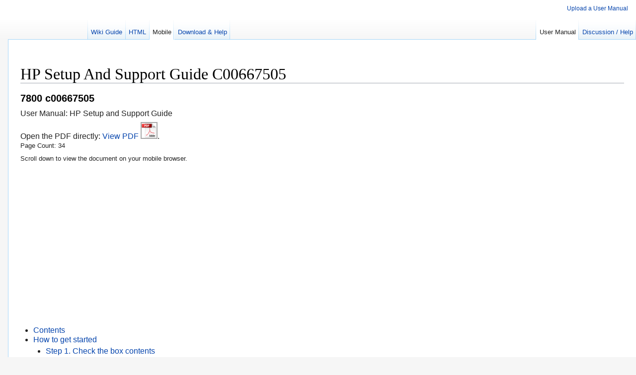

--- FILE ---
content_type: text/html; charset=UTF-8
request_url: https://usermanual.wiki/HP/c00667505.3986323045/amp
body_size: 23323
content:
<!doctype html>
<html ⚡><head>
	<title>HP  Setup And Support Guide C00667505</title>

	<meta charset="UTF-8">
<meta http-equiv="Content-Language" content="en"><link rel="amphtml" href="https://usermanual.wiki/HP/c00667505.3986323045/amp" />
	<meta name="description" content="User Manual: HP  Setup and Support Guide  ">
	<meta name="keywords" content=", c00667505, , Setup and Support Guide">
        <link rel="canonical" href="https://usermanual.wiki/HP/c00667505.3986323045" />
        <link rel="shortlink" href="https://usermanual.wiki/HP/c00667505.3986323045/pdf" />
	<link rel="alternate" type="application/pdf" title="HP  Setup And Support Guide C00667505 PDF" href="https://usermanual.wiki/HP/c00667505.3986323045.pdf">        <link rel="alternate" type="text/html" title="HP  Setup And Support Guide C00667505 HTML" href="https://usermanual.wiki/HP/c00667505.3986323045/html">        <link rel="alternate" type="text/html" title="HP  Setup And Support Guide C00667505 Download & Help" href="https://usermanual.wiki/HP/c00667505.3986323045/help">
	<meta name="twitter:title" content="HP  Setup And Support Guide C00667505" />
	<meta name="twitter:description" content="User Manual: HP  Setup and Support Guide  " />
	<meta name="twitter:image" content="https://usermanual.wiki/HP/c00667505.3986323045-User-Guide-Page-1.png" />
	<meta property="og:type" content="website" />
	<meta property="og:title" content="HP  Setup And Support Guide C00667505" />
	<meta property="og:site_name" content="UserManual.wiki" />
	<meta property="og:description" content="User Manual: HP  Setup and Support Guide  " />
	<meta property="og:url" content="https://usermanual.wiki/HP/c00667505.3986323045/pdf" />
	<meta property="article:author"    content="UserManual.wiki" />
	<meta property="og:image" content="https://usermanual.wiki/HP/c00667505.3986323045-User-Guide-Page-1.png" />
	<meta property="og:image:type" content="image/png" /><meta itemprop="datePublished" content="2005-01-06T00:00:00"><script async custom-element="amp-analytics" src="https://cdn.ampproject.org/v0/amp-analytics-0.1.js"></script>
<style amp-custom>
@media screen{.mw-input-with-label,td.mw-submit{white-space:nowrap}.mw-input-with-label,wbr{display:inline-block}.catlinks li a.mw-redirect,span.comment{font-style:italic}.botedit,.minoredit,.newpage,.unpatrolled,a.mw-selflink,table.wikitable>caption{font-weight:700}.mw-datatable,table.wikitable{border-collapse:collapse}.mw-ajax-loader,div.floatleft,div.floatright,table.floatleft,table.floatright{position:relative}.mw-content-ltr{direction:ltr}.mw-content-rtl{direction:rtl}.sitedir-ltr input,.sitedir-ltr textarea{direction:ltr}.sitedir-rtl input,.sitedir-rtl textarea,input[dir=rtl],textarea[dir=rtl]{direction:rtl}.mw-userlink{unicode-bidi:embed}mark{background-color:#ff0;color:#000}input[dir=ltr],input[type=submit],input[type=button],input[type=reset],input[type=file],textarea[dir=ltr]{direction:ltr}.explain[title],abbr[title]{border-bottom:1px dotted;cursor:help}@supports (text-decoration:underline dotted){.explain[title],abbr[title]{border-bottom:0;text-decoration:underline dotted}}span.comment{unicode-bidi:-moz-isolate;unicode-bidi:isolate}#editform,#toolbar,#wpTextbox1{clear:both}.mw-editfont-default:not( textarea ),.mw-editfont-monospace{font-family:monospace}.mw-editfont-sans-serif{font-family:sans-serif}.mw-editfont-serif{font-family:serif}.mw-underline-always a{text-decoration:underline}.mw-underline-never a{text-decoration:none}li span.deleted,span.history-deleted{text-decoration:line-through;color:#888;font-style:italic}.not-patrolled{background-color:#ffa}.unpatrolled{color:red}div.patrollink{font-size:75%;text-align:right}td.mw-label{text-align:right;vertical-align:middle}.mw-content-ltr .thumbcaption,td.mw-input,td.mw-submit{text-align:left}.mw-content-ltr .magnify{float:right}.mw-content-rtl .thumbcaption{text-align:right}.mw-content-rtl .magnify{float:left}#catlinks{text-align:left}.catlinks ul{display:inline;margin:0;padding:0;list-style:none}.catlinks li{display:inline-block;line-height:1.25em;border-left:1px solid #a2a9b1;margin:.125em 0;padding:0 .5em;zoom:1}.catlinks li:first-child{padding-left:.25em;border-left:0}.catlinks-allhidden,.mw-hidden-cats-hidden{display:none}p.mw-delete-editreasons,p.mw-filedelete-editreasons,p.mw-protect-editreasons{font-size:90%;text-align:right}.autocomment{color:grey}div.mw-warning-with-logexcerpt{padding:3px;margin-bottom:3px;border:2px solid #2a4b8d;clear:both}div.mw-warning-with-logexcerpt ul li,span.mw-revdelundel-link,strong.mw-revdelundel-link{font-size:90%}input.mw-revdelundel-hidden,span.mw-revdelundel-hidden{visibility:hidden}td.mw-revdel-checkbox,th.mw-revdel-checkbox{padding-right:10px;text-align:center}a.new{color:#ba0000}a.mw-selflink,a.mw-selflink:active,a.mw-selflink:visited{color:inherit}a.mw-selflink{text-decoration:inherit}a.mw-selflink:hover{cursor:inherit;text-decoration:inherit}.plainlinks a.external{background:0 0;padding:0}.mw-ajax-loader,.mw-small-spinner{background-position:center center;background-repeat:no-repeat}.rtl a.external.autonumber,.rtl a.external.free{direction:ltr;unicode-bidi:embed}table.wikitable{margin:1em 0;background-color:#f8f9fa;border:1px solid #a2a9b1;color:#000}table.wikitable>*>tr>td,table.wikitable>*>tr>th,table.wikitable>tr>td,table.wikitable>tr>th{border:1px solid #a2a9b1;padding:.2em .4em}table.wikitable>*>tr>th,table.wikitable>tr>th{background-color:#eaecf0;text-align:center}.error,.success,.warning{font-size:larger}.error{color:#c00}.warning{color:#705000}.success{color:#009000}.errorbox,.successbox,.warningbox{border:1px solid;padding:.5em 1em;margin-bottom:1em;display:inline-block;zoom:1}.errorbox h2,.successbox h2,.warningbox h2{font-size:1em;color:inherit;font-weight:700;display:inline;margin:0 .5em 0 0;border:0}.errorbox{color:#c00;border-color:#fac5c5;background-color:#fae3e3}.warningbox{color:#705000;border-color:#fde29b;background-color:#fdf1d1}.successbox{color:green;border-color:#b7fdb5;background-color:#e1fddf}.mw-infobox{border:2px solid #ff7f00;margin:.5em;clear:left;overflow:hidden}.mw-infobox-left{margin:7px;float:left;width:35px}.mw-infobox-right{margin:.5em .5em .5em 49px}.previewnote{color:#c00;margin-bottom:1em}.previewnote p{text-indent:3em;margin:.8em 0}.visualClear{clear:both}.mw-datatable,.mw-datatable td,.mw-datatable th{border:1px solid #a2a9b1;padding:0 .15em}.mw-datatable th{background-color:#ddf}.mw-datatable td{background-color:#fff}.mw-datatable tr:hover td{background-color:#eaf3ff}.mw-content-ltr ul,.mw-content-rtl .mw-content-ltr ul{margin:.3em 0 0 1.6em;padding:0}.mw-content-ltr .mw-content-rtl ul,.mw-content-rtl ul{margin:.3em 1.6em 0 0;padding:0}.mw-content-ltr ol,.mw-content-rtl .mw-content-ltr ol{margin:.3em 0 0 3.2em;padding:0}.mw-content-ltr .mw-content-rtl ol,.mw-content-rtl ol{margin:.3em 3.2em 0 0;padding:0}.mw-content-ltr dd,.mw-content-rtl .mw-content-ltr dd{margin-left:1.6em;margin-right:0}.mw-content-ltr .mw-content-rtl dd,.mw-content-rtl dd{margin-right:1.6em;margin-left:0}.mw-ajax-loader{background-image:url(/resources/src/mediawiki.legacy/images/ajax-loader.gif?57f34);padding:16px;top:-16px}.mw-small-spinner{padding:10px;margin-right:.6em;background-image:url(/resources/src/mediawiki.legacy/images/spinner.gif?ca65b)}h1:lang( anp ),h1:lang( as ),h1:lang( bh ),h1:lang( bho ),h1:lang( bn ),h1:lang( gu ),h1:lang( hi ),h1:lang( kn ),h1:lang( ks ),h1:lang( mai ),h1:lang( ml ),h1:lang( mr ),h1:lang( my ),h1:lang( ne ),h1:lang( new ),h1:lang( or ),h1:lang( pa ),h1:lang( pi ),h1:lang( sa ),h1:lang( ta ),h1:lang( te ){line-height:1.6em}h2:lang( anp ),h2:lang( as ),h2:lang( bh ),h2:lang( bho ),h2:lang( bn ),h2:lang( gu ),h2:lang( hi ),h2:lang( kn ),h2:lang( ks ),h2:lang( mai ),h2:lang( ml ),h2:lang( mr ),h2:lang( my ),h2:lang( ne ),h2:lang( new ),h2:lang( or ),h2:lang( pa ),h2:lang( pi ),h2:lang( sa ),h2:lang( ta ),h2:lang( te ),h3:lang( anp ),h3:lang( as ),h3:lang( bh ),h3:lang( bho ),h3:lang( bn ),h3:lang( gu ),h3:lang( hi ),h3:lang( kn ),h3:lang( ks ),h3:lang( mai ),h3:lang( ml ),h3:lang( mr ),h3:lang( my ),h3:lang( ne ),h3:lang( new ),h3:lang( or ),h3:lang( pa ),h3:lang( pi ),h3:lang( sa ),h3:lang( ta ),h3:lang( te ),h4:lang( anp ),h4:lang( as ),h4:lang( bh ),h4:lang( bho ),h4:lang( bn ),h4:lang( gu ),h4:lang( hi ),h4:lang( kn ),h4:lang( ks ),h4:lang( mai ),h4:lang( ml ),h4:lang( mr ),h4:lang( my ),h4:lang( ne ),h4:lang( new ),h4:lang( or ),h4:lang( pa ),h4:lang( pi ),h4:lang( sa ),h4:lang( ta ),h4:lang( te ),h5:lang( anp ),h5:lang( as ),h5:lang( bh ),h5:lang( bho ),h5:lang( bn ),h5:lang( gu ),h5:lang( hi ),h5:lang( kn ),h5:lang( ks ),h5:lang( mai ),h5:lang( ml ),h5:lang( mr ),h5:lang( my ),h5:lang( ne ),h5:lang( new ),h5:lang( or ),h5:lang( pa ),h5:lang( pi ),h5:lang( sa ),h5:lang( ta ),h5:lang( te ),h6:lang( anp ),h6:lang( as ),h6:lang( bh ),h6:lang( bho ),h6:lang( bn ),h6:lang( gu ),h6:lang( hi ),h6:lang( kn ),h6:lang( ks ),h6:lang( mai ),h6:lang( ml ),h6:lang( mr ),h6:lang( my ),h6:lang( ne ),h6:lang( new ),h6:lang( or ),h6:lang( pa ),h6:lang( pi ),h6:lang( sa ),h6:lang( ta ),h6:lang( te ){line-height:1.2em}ol:lang( azb ) li,ol:lang( bcc ) li,ol:lang( bgn ) li,ol:lang( bqi ) li,ol:lang( fa ) li,ol:lang( glk ) li,ol:lang( kk-arab ) li,ol:lang( lrc ) li,ol:lang( luz ) li,ol:lang( mzn ) li{list-style-type:persian}ol:lang( ckb ) li,ol:lang( sdh ) li{list-style-type:arabic-indic}ol:lang( hi ) li,ol:lang( mr ) li{list-style-type:devanagari}ol:lang( as ) li,ol:lang( bn ) li{list-style-type:bengali}ol:lang( or ) li{list-style-type:oriya}#toc ul,.toc ul{margin:.3em 0}.mw-content-ltr #toc ul,.mw-content-ltr .toc ul,.mw-content-rtl .mw-content-ltr #toc ul,.mw-content-rtl .mw-content-ltr .toc ul{text-align:left}.mw-content-ltr .mw-content-rtl #toc ul,.mw-content-ltr .mw-content-rtl .toc ul,.mw-content-rtl #toc ul,.mw-content-rtl .toc ul{text-align:right}.mw-content-ltr #toc ul ul,.mw-content-ltr .toc ul ul,.mw-content-rtl .mw-content-ltr #toc ul ul,.mw-content-rtl .mw-content-ltr .toc ul ul{margin:0 0 0 2em}.mw-content-ltr .mw-content-rtl #toc ul ul,.mw-content-ltr .mw-content-rtl .toc ul ul,.mw-content-rtl #toc ul ul,.mw-content-rtl .toc ul ul{margin:0 2em 0 0}#toc #toctitle,#toc .toctitle,.toc #toctitle,.toc .toctitle{direction:ltr}#mw-clearyourcache,#mw-sitecsspreview,#mw-sitejspreview,#mw-usercsspreview,#mw-userjspreview{direction:ltr;unicode-bidi:embed}#mw-revision-info,#mw-revision-info-current,#mw-revision-nav{direction:ltr}div.floatright,div.tright,table.floatright{clear:right;float:right}div.floatleft,div.tleft,table.floatleft{float:left;clear:left}#mw-credits a{unicode-bidi:embed}#jump-to-nav,.mw-jump{overflow:hidden;height:0;zoom:1}.printfooter{display:none}.xdebug-error{position:absolute;z-index:99}#jump-to-nav,.mw-editsection{-moz-user-select:none;-webkit-user-select:none;-ms-user-select:none;user-select:none}.mw-editsection,.mw-editsection-like{font-size:small;font-weight:400;margin-left:1em;vertical-align:baseline;line-height:1em;display:inline-block}.mw-content-ltr .mw-editsection,.mw-content-rtl .mw-content-ltr .mw-editsection{margin-left:1em}.mw-content-ltr .mw-content-rtl .mw-editsection,.mw-content-rtl .mw-editsection{margin-right:1em}sub,sup{line-height:1}}.mw-headline-anchor{display:none}@media screen{a,a:lang( ar ),a:lang( kk-arab ),a:lang( mzn ),a:lang( ps ),a:lang( ur ){text-decoration:none}hr,img{border:0}ol,ul{padding:0}dd,dt,li{margin-bottom:.1em}.center,textarea{width:100%}#toc #toctitle,#toc .toctitle,.center,.toc #toctitle,.toc .toctitle{text-align:center}#toc ul,.toc ul,ol{list-style-image:none}div.floatleft p,div.floatright p{font-style:italic}.usermessage,img{vertical-align:middle}a{color:#0645ad;background:0 0}a:not( [href] ){cursor:pointer}a:visited{color:#0b0080}a:active{color:#faa700}a:focus,a:hover{text-decoration:underline}a.stub{color:#723}#p-personal a.new,a.new{color:#ba0000}#p-personal a.new:visited,a.new:visited{color:#a55858}.mw-body-content a.extiw,.mw-body-content a.extiw:active{color:#36b}.mw-body-content a.extiw:visited{color:#636}.mw-body-content a.extiw:active{color:#b63}.mw-body-content a.external{color:#36b}.mw-body-content a.external:visited{color:#636}.mw-body-content a.external:active{color:#b63}.mw-body-content a.external.free{word-wrap:break-word}hr{height:1px;color:#a2a9b1;background-color:#a2a9b1;margin:.2em 0}h1,h2,h3,h4,h5,h6{color:#000;background:0 0;font-weight:400;margin:0;overflow:hidden;padding-top:.5em;padding-bottom:.17em;border-bottom:1px solid #a2a9b1}.mw-code,code,pre{background-color:#f8f9fa}.mw-content-ltr div.magnify a,div.magnify a{background-image:url(/resources/src/mediawiki.skinning/images/magnify-clip-ltr.png?4f704)}#toc h2,.toc h2,.usermessage,dt,h3,h4,h5,h6{font-weight:700}h1{font-size:188%}h2{font-size:150%}h3,h4,h5,h6{border-bottom:0}h3{font-size:128%}h4{font-size:116%}h5{font-size:108%}h6,table{font-size:100%}h1,h2{margin-bottom:.6em}h3,h4,h5{margin-bottom:.3em}p{margin:.4em 0 .5em}p img{margin:0}ul{list-style-type:square;margin:.3em 0 0 1.6em}ol{margin:.3em 0 0 3.2em}dl{margin-top:.2em;margin-bottom:.5em}dd{margin-left:1.6em}.mw-code,code,kbd,pre,samp,tt{font-family:monospace,Courier}code{color:#000;border:1px solid #eaecf0;border-radius:2px;padding:1px 4px}.mw-code,pre{color:#000;border:1px solid #eaecf0;padding:1em;white-space:pre-wrap}fieldset{border:1px solid #2a4b8d;margin:1em 0;padding:0 1em 1em}fieldset.nested{margin:0 0 .5em;padding:0 .5em .5em}legend{padding:.5em;font-size:95%}form{border:0;margin:0}textarea{padding:.1em;display:block;-moz-box-sizing:border-box;-webkit-box-sizing:border-box;box-sizing:border-box}.center *{margin-left:auto;margin-right:auto}.small{font-size:94%}table.small{font-size:100%}#toc,.mw-warning,.toc,.toccolours{border:1px solid #a2a9b1;background-color:#f8f9fa;padding:5px;font-size:95%}#toc,.toc{display:inline-block;display:table;zoom:1;padding:7px}table#toc,table.toc{border-collapse:collapse}table#toc td,table.toc td{padding:0}#toc h2,.toc h2{display:inline;border:0;padding:0;font-size:100%}#toc ul,.toc ul{list-style-type:none;margin-left:0;padding:0;text-align:left}.mw-content-ltr .tocnumber,.tocnumber{padding-left:0;padding-right:.5em}#toc ul ul,.toc ul ul{margin:0 0 0 2em}.tocnumber,.toctext{display:table-cell;text-decoration:inherit}.tocnumber{color:#222}.mw-content-rtl .tocnumber{padding-left:.5em;padding-right:0}.mw-warning{margin-left:50px;margin-right:50px;text-align:center}div.floatright,table.floatright{margin:0 0 .5em .5em}div.floatleft,table.floatleft{margin:0 .5em .5em 0}.mw-content-ltr .magnify,div.magnify{float:right;margin-left:3px}div.thumb{margin-bottom:.5em;width:auto;background-color:transparent}div.thumbinner{border:1px solid #c8ccd1;padding:3px;background-color:#f8f9fa;font-size:94%;text-align:center;overflow:hidden}html .thumbimage{background-color:#fff;border:1px solid #c8ccd1}html .thumbcaption{border:0;line-height:1.4em;padding:3px;font-size:94%;text-align:left}div.magnify a{display:block;text-indent:15px;white-space:nowrap;overflow:hidden;width:15px;height:11px;-moz-user-select:none;-webkit-user-select:none;-ms-user-select:none;user-select:none}#siteSub,body.mw-hide-empty-elt .mw-empty-elt{display:none}img.thumbborder{border:1px solid #eaecf0}.catlinks,textarea{border:1px solid #a2a9b1}.mw-content-ltr .thumbcaption{text-align:left}.mw-content-ltr .magnify{margin-right:0}.mw-content-rtl .thumbcaption{text-align:right}.mw-content-rtl .magnify{float:left;margin-left:0;margin-right:3px}.mw-content-rtl div.magnify a{background-image:url(/resources/src/mediawiki.skinning/images/magnify-clip-rtl.png?a9fb3)}div.tright{margin:.5em 0 1.3em 1.4em}div.tleft{margin:.5em 1.4em 1.3em 0}.catlinks{background-color:#f8f9fa;padding:5px;margin-top:1em;clear:both}.editOptions{background-color:#eaecf0;border:1px solid #c8ccd1;border-top:0;padding:1em 1em 1.5em;margin-bottom:2em}.usermessage{background-color:#ffce7b;border:1px solid orange;color:#000;margin:2em 0 1em;padding:.5em 1em}#siteNotice{position:relative;text-align:center;margin:0}#localNotice{margin-bottom:.9em}.firstHeading{margin-bottom:.1em;line-height:1.2em;padding-bottom:0}#jump-to-nav{margin-top:-1.4em;margin-bottom:1.4em}#contentSub,#contentSub2{font-size:84%;line-height:1.2em;margin:0 0 1.4em 1em;color:#545454;width:auto}span.subpages{display:block}}@media screen{#p-personal ul,div#footer ul,div#mw-panel div.portal div.body ul,div.vectorMenu ul,div.vectorTabs ul{list-style-type:none;list-style-image:none}html{font-size:100%}body,html{height:100%;margin:0;padding:0;font-family:sans-serif}body{background-color:#f6f6f6}.mw-body{margin-left:1em;padding:1em;border:1px solid #a7d7f9;border-right-width:0;margin-top:-1px;background-color:#fff;color:#222;direction:ltr}.mw-body h1,.mw-body-content h1,.mw-body-content h2{font-family:'Linux Libertine',Georgia,Times,serif;line-height:1.1;margin-top:1em;margin-bottom:.25em;padding:0}.mw-body h1:lang( he ),.mw-body h1:lang( ja ),.mw-body h1:lang( ko ),.mw-body-content h1:lang( he ),.mw-body-content h1:lang( ja ),.mw-body-content h1:lang( ko ),.mw-body-content h2:lang( he ),.mw-body-content h2:lang( ja ),.mw-body-content h2:lang( ko ),.mw-editsection,.mw-editsection-like{font-family:sans-serif}.mw-body h1,.mw-body-content h1{font-size:32px}.mw-body .mw-indicators,.mw-body-content{line-height:1.6;font-size:.875em;position:relative}.mw-body .firstHeading{overflow:visible}.img-container{max-width:80%;margin:auto}.mw-body .mw-indicators{float:right;z-index:1}.display-inline{display:inline}.mw-body .mw-indicator{display:inline-block;zoom:1}#p-personal h3,div.emptyPortlet{display:none}.mw-body-content p{line-height:inherit;margin:.5em 0}.mw-body-content h1{margin-top:1em}.mw-body-content h2{font-size:1.5em;margin-top:1em}.mw-body-content h3,.mw-body-content h4,.mw-body-content h5,.mw-body-content h6{line-height:1.6;margin-top:.3em;margin-bottom:0;padding-bottom:0}.mw-body-content h3{font-size:1.2em}.mw-body-content h3,.mw-body-content h4{font-weight:700}.mw-body-content h4,.mw-body-content h5,.mw-body-content h6{font-size:100%}.mw-body-content #toc h2,.mw-body-content .toc h2{font-size:100%;font-family:sans-serif}ul{list-style-type:disc}.mw-code,pre{line-height:1.3em}#siteNotice{font-size:.8em}.redirectText{font-size:140%}.redirectMsg p{margin:0}#p-personal{position:absolute;top:.33em;right:.75em;z-index:100}#p-personal ul{margin:0;padding-left:10em}#p-personal li{line-height:1.125em;float:left;margin-left:.75em;margin-top:.5em;font-size:.75em;white-space:nowrap}#pt-anonuserpage,#pt-userpage{background-position:left top;background-repeat:no-repeat;background-image:url(/skins/Vector/images/user-icon.png?13155);background-image:-o-linear-gradient(transparent,transparent),url(/skins/Vector/images/user-icon.png?13155);padding-left:15px}#pt-anonuserpage{color:#707070}#p-search{float:left;margin-right:.5em;margin-left:.5em}#p-search h3{display:block;position:absolute;clip:rect(1px,1px,1px,1px);width:1px;height:1px;margin:-1px;border:0;padding:0;overflow:hidden}#p-search form,#p-search input{margin:.4em 0 0}div#simpleSearch{display:block;width:12.6em;width:20vw;min-width:5em;max-width:20em;padding-right:1.4em;height:1.4em;margin-top:.65em;position:relative;min-height:1px;border:1px solid #aaa;color:#000;background-color:#fff;background-position:top left;background-repeat:repeat-x}div#simpleSearch input{margin:0;padding:0;border:0;background-color:transparent;color:#000}div#simpleSearch #searchInput{width:100%;padding:.2em 0 .2em .2em;font-size:13px;direction:ltr;-webkit-appearance:textfield}div#simpleSearch #searchInput:focus{outline:0}div#simpleSearch #searchInput::-webkit-input-placeholder{color:#72777d;opacity:1}div#simpleSearch #searchInput:-ms-input-placeholder{color:#72777d;opacity:1}div#simpleSearch #searchInput::-moz-placeholder{color:#72777d;opacity:1}div#simpleSearch #searchInput:-moz-placeholder{color:#72777d;opacity:1}div#simpleSearch #searchInput::placeholder{color:#72777d;opacity:1}div#simpleSearch #searchInput.placeholder{color:#72777d;opacity:1}div#simpleSearch #searchInput::-webkit-search-cancel-button,div#simpleSearch #searchInput::-webkit-search-decoration,div#simpleSearch #searchInput::-webkit-search-results-button,div#simpleSearch #searchInput::-webkit-search-results-decoration{-webkit-appearance:textfield}div#simpleSearch #mw-searchButton,div#simpleSearch #searchButton{position:absolute;top:0;right:0;width:1.65em;height:100%;cursor:pointer;text-indent:-99999px;line-height:1;direction:ltr;white-space:nowrap;overflow:hidden}div#simpleSearch #searchButton{background-image:url(/skins/Vector/images/search-ltr.png?39f97);background-image:-o-linear-gradient(transparent,transparent),url(/skins/Vector/images/search-ltr.png?39f97);background-position:center center;background-repeat:no-repeat}div#simpleSearch #mw-searchButton{z-index:1}div.vectorTabs h3{display:none}div.vectorTabs{float:left;height:2.5em;background-image:url(/tab-container.png);background-position:bottom left;background-repeat:no-repeat;padding-left:1px}div.vectorTabs ul,div.vectorTabs ul li{height:100%;margin:0;padding:0;float:left}div.vectorTabs ul{background-position:right bottom;background-repeat:no-repeat}div.vectorTabs ul li{line-height:1.125em;display:inline-block;background-color:#f3f3f3;background-image:url(/tab-bg.png);background-position:bottom left;background-repeat:repeat-x;white-space:nowrap}div#mw-head div.vectorMenu h3,div.vectorTabs li.icon a,div.vectorTabs span{background-position:bottom right;background-repeat:no-repeat}div.vectorTabs ul>li{display:block}div.vectorTabs li.new a,div.vectorTabs li.new a:visited{color:#a55858}div.vectorTabs li.selected{background-image:url(/top-tab-bg.png)}div.vectorTabs li.selected a,div.vectorTabs li.selected a:visited{color:#222;text-decoration:none}div.vectorTabs li a{display:inline-block;height:1.9em;padding-left:.5em;padding-right:.5em;color:#0645ad;cursor:pointer;font-size:.8em}div.vectorTabs li>a{display:block}div.vectorTabs span{display:inline-block;background-image:url(/tab-inner.png);height:100%}div.vectorTabs span a{display:inline-block;padding-top:1.25em}div.vectorTabs span>a{float:left;display:block}div.vectorMenu{direction:ltr;float:left;cursor:pointer;position:relative}#mw-navigation h2,#p-logo,div#mw-head,div#mw-panel,div.vectorMenu h3 a{position:absolute}body.rtl div.vectorMenu{direction:rtl}div#mw-head div.vectorMenu h3{float:left;font-size:1em;height:2.5em;padding-right:1px;margin-right:-1px}div.vectorMenu h3 span{display:block;font-size:.8em;padding-left:.7em;padding-top:1.375em;margin-right:20px;font-weight:400;color:#4d4d4d}div.vectorMenu h3 a{top:0;right:0;width:20px;height:2.5em;background-image:url(/skins/Vector/images/arrow-down-icon.png?d72f0);background-image:-o-linear-gradient(transparent,transparent),url(/skins/Vector/images/arrow-down-icon.png?d72f0);background-position:100% 70%;background-repeat:no-repeat;-webkit-transition:background-position 250ms;-moz-transition:background-position 250ms;transition:background-position 250ms}div.vectorMenu.menuForceShow h3 a{background-position:100% 100%}div.vectorMenuFocus h3 a{background-image:url(/skins/Vector/images/arrow-down-focus-icon.png?69899);background-image:linear-gradient(transparent,transparent),url(data:image/svg+xml,%3C%3Fxml%20version%3D%221.0%22%20encoding%3D%22UTF-8%22%3F%3E%3Csvg%20xmlns%3D%22http%3A%2F%2Fwww.w3.org%2F2000%2Fsvg%22%20width%3D%2222%22%20height%3D%2216%22%3E%3Cpath%20d%3D%22M15.502%206.001l-5%205.001-5-5.001z%22%20fill%3D%22%23929292%22%2F%3E%3C%2Fsvg%3E);background-image:-o-linear-gradient(transparent,transparent),url(/skins/Vector/images/arrow-down-focus-icon.png?69899)}div.vectorMenu div.menu{min-width:100%;position:absolute;top:2.5em;left:-1px;background-color:#fff;border:1px solid #a2a9b1;border-top-width:0;clear:both;box-shadow:0 1px 1px 0 rgba(0,0,0,.1);text-align:left;display:none;z-index:1}div.vectorMenu.menuForceShow div.menu,div.vectorMenu:hover div.menu{display:block}div.vectorMenu ul{padding:0;margin:0;text-align:left}div.vectorMenu ul,x:-moz-any-link{min-width:5em}div.vectorMenu ul,x:-moz-any-link,x:default{min-width:0}div.vectorMenu li{padding:0;margin:0;text-align:left;line-height:1em}div.vectorMenu li a{display:inline-block;padding:.5em;white-space:nowrap;color:#0645ad;cursor:pointer;font-size:.8em}div.vectorMenu li>a{display:block}div.vectorMenu li.selected a,div.vectorMenu li.selected a:visited{color:#222;text-decoration:none}* html div.vectorMenu div.menu{display:block;position:static;border:0}* html div#mw-head div.vectorMenu h3{display:none}* html div.vectorMenu li{float:left;line-height:1.125em;border-right:1px solid #a7d7f9}* html div.vectorMenu li a{padding-top:1.25em}@-webkit-keyframes rotate{from{-webkit-transform:rotate(0);-moz-transform:rotate(0);transform:rotate(0)}to{-webkit-transform:rotate(360deg);-moz-transform:rotate(360deg);transform:rotate(360deg)}}@-moz-keyframes rotate{from{-webkit-transform:rotate(0);-moz-transform:rotate(0);transform:rotate(0)}to{-webkit-transform:rotate(360deg);-moz-transform:rotate(360deg);transform:rotate(360deg)}}@keyframes rotate{from{-webkit-transform:rotate(0);-moz-transform:rotate(0);transform:rotate(0)}to{-webkit-transform:rotate(360deg);-moz-transform:rotate(360deg);transform:rotate(360deg)}}#ca-unwatch.icon a,#ca-watch.icon a{margin:0;padding:3.1em 0 0;display:block;width:26px;height:0;overflow:hidden;background-position:5px 60%}#p-logo,#p-logo a{width:10em;height:16px}#ca-unwatch.icon a{background-image:url(/skins/Vector/images/unwatch-icon.png?fccbe);background-image:-o-linear-gradient(transparent,transparent),url(/skins/Vector/images/unwatch-icon.png?fccbe)}#ca-watch.icon a{background-image:url(/skins/Vector/images/watch-icon.png?e1b42);background-image:-o-linear-gradient(transparent,transparent),url(/skins/Vector/images/watch-icon.png?e1b42)}#ca-unwatch.icon a:focus,#ca-unwatch.icon a:hover{background-image:url(/skins/Vector/images/unwatch-icon-hl.png?c4723);background-image:-o-linear-gradient(transparent,transparent),url(/skins/Vector/images/unwatch-icon-hl.png?c4723)}#ca-watch.icon a:focus,#ca-watch.icon a:hover{background-image:url(/skins/Vector/images/watch-icon-hl.png?f4c7e);background-image:-o-linear-gradient(transparent,transparent),url(/skins/Vector/images/watch-icon-hl.png?f4c7e)}#ca-unwatch.icon a.loading,#ca-watch.icon a.loading{background-image:url(/skins/Vector/images/watch-icon-loading.png?5cb92);background-image:-o-linear-gradient(transparent,transparent),url(/skins/Vector/images/watch-icon-loading.png?5cb92);-webkit-animation:rotate .7s infinite linear;-moz-animation:rotate .7s infinite linear;-o-animation:rotate .7s infinite linear;animation:rotate .7s infinite linear;outline:0;cursor:default;pointer-events:none;background-position:50% 60%;-webkit-transform-origin:50% 57%;transform-origin:50% 57%}#ca-unwatch.icon a span,#ca-watch.icon a span{display:none}#mw-navigation h2{top:-9999px}#mw-page-base{height:5em;background-position:bottom left;background-repeat:repeat-x;background-image:url(/skins/Vector/images/page-fade.png?1d168);background-image:-webkit-gradient(linear,left top,left bottom,color-stop(50%,#fff),color-stop(100%,#f6f6f6));background-image:-webkit-linear-gradient(top,#fff 50%,#f6f6f6 100%);background-image:-moz-linear-gradient(top,#fff 50%,#f6f6f6 100%);background-image:linear-gradient(#fff 50%,#f6f6f6 100%);background-color:#fff}#mw-head-base{margin-top:-5em;margin-left:1em;height:5em}div#mw-head{top:0;right:0;width:100%}div#mw-head h3{margin:0;padding:0}#left-navigation{float:left;margin-left:1em;margin-top:2.5em;margin-bottom:-2.5em;display:inline}#right-navigation{float:right;margin-top:2.5em}#p-logo{top:-16px;left:0}#p-logo a{display:block;background-repeat:no-repeat;background-position:center center;text-decoration:none}div#mw-panel{font-size:inherit;top:16px;padding-top:1em;width:1em;left:0}div#mw-panel div.portal{margin:0 .6em 0 .7em;padding:.25em 0;direction:ltr;background-position:top left;background-repeat:no-repeat}div#mw-panel div.portal h3{font-size:.75em;color:#4d4d4d;font-weight:400;margin:.5em 0 0;padding:.25em 0 .25em .7em;cursor:default;border:0}div#mw-panel div.portal div.body{margin:0 0 0 .6em;padding-top:0;background-repeat:no-repeat}div#mw-panel div.portal div.body ul{margin:0;padding:.3em 0 0}div#mw-panel div.portal div.body ul li{line-height:1.125em;margin:0;padding:.25em 0;font-size:.75em;word-wrap:break-word}div#mw-panel div.portal div.body ul li a{color:#0645ad}div#mw-panel div.portal div.body ul li a:visited{color:#0b0080}div#mw-panel #p-logo+div.portal{background-image:none;margin-top:0}div#mw-panel #p-logo+div.portal h3{display:none}div#mw-panel #p-logo+div.portal div.body{background-image:none;margin-left:.5em}div#footer{margin-left:1em;margin-top:0;padding:.75em;direction:ltr}div#footer ul{margin:0;padding:0}div#footer ul li{margin:0;padding:.5em 0;color:#333;font-size:.7em}div#footer #footer-icons{float:right}div#footer #footer-icons li{float:left;margin-left:.5em;line-height:2em;text-align:right}div#footer #footer-info li{line-height:1.4em}div#footer #footer-places li{float:left;margin-right:1em;line-height:2em}body.ltr div#footer #footer-places{float:left}.mw-body-content .external{background-position:center right;background-repeat:no-repeat;background-image:url(/skins/Vector/images/external-link-ltr-icon.png?325de);background-image:-o-linear-gradient(transparent,transparent),url(/skins/Vector/images/external-link-ltr-icon.png?325de);padding-right:13px}}@media screen and (min-width:982px){.mw-body{margin-left:1em;padding:1.25em 1.5em 1.5em}#p-logo{left:.5em}div#footer{margin-left:1em;padding:1.25em}#mw-panel{padding-left:.5em}#p-search{margin-right:1em}#left-navigation,#mw-head-base{margin-left:11em}#p-personal{right:1em}}
.tile{
    overflow: hidden;
}
.photo {
    width: 80%;
    height: 100%;
    background-repeat: no-repeat;
    background-position: center;
    background-size: cover;
    transition: transform .5s ease-out;
  }
        .pageimg {
            width: 95%;
            height: auto;
    display: block;
    margin: 0 auto;
        }
img {
    image-rendering: -webkit-optimize-contrast;
   padding:5px;
   border:2px solid #A9A9A9;
}
amp-img {
    image-rendering: -webkit-optimize-contrast;
   padding:5px;
   border:2px solid #A9A9A9;
}
</style>
 
<meta name="viewport" content="width=device-width,minimum-scale=1,initial-scale=1">
<link rel="shortcut icon" href="https://usermanual.wiki/favicon.ico" />
<style amp-boilerplate>
body{-webkit-animation:-amp-start 8s steps(1,end) 0s 1 normal both;-moz-animation:-amp-start 8s steps(1,end) 0s 1 normal both;-ms-animation:-amp-start 8s steps(1,end) 0s 1 normal both;animation:-amp-start 8s steps(1,end) 0s 1 normal both}@-webkit-keyframes -amp-start{from{visibility:hidden}to{visibility:visible}}@-moz-keyframes -amp-start{from{visibility:hidden}to{visibility:visible}}@-ms-keyframes -amp-start{from{visibility:hidden}to{visibility:visible}}@-o-keyframes -amp-start{from{visibility:hidden}to{visibility:visible}}@keyframes -amp-start{from{visibility:hidden}to{visibility:visible}}</style><noscript><style amp-boilerplate>body{-webkit-animation:none;-moz-animation:none;-ms-animation:none;animation:none}</style></noscript>
<script async src="https://cdn.ampproject.org/v0.js"></script>
<script async custom-element="amp-ad" src="https://cdn.ampproject.org/v0/amp-ad-0.1.js"></script>
</head>
<body class="mediawiki ltr sitedir-ltr mw-hide-empty-elt ns-0 ns-subject action-view vsc-initialized" data-gr-c-s-loaded="true">
<amp-analytics type="googleanalytics">
<script type="application/json">
{
  "vars": {
    "account": "UA-108527661-2"
  },
  "triggers": {
    "trackPageview": {
      "on": "visible",
      "request": "pageview"
    }
  }
}
</script>
</amp-analytics>
<div id="mw-page-base" class="noprint"></div>
		<div id="mw-head-base" class="noprint"></div>
		<div id="content" class="mw-body" role="main">
			<a id="top"></a>

						<div class="mw-indicators mw-body-content"></div>

<div class="container theme-showcase" role="main">
        <div class="jumbotron">
                <h1>HP  Setup And Support Guide C00667505</h1><h3>7800 c00667505</h3><div id="last-updated"></div><p>User Manual: HP  Setup and Support Guide  </p><p>Open the PDF directly: <a href="https://usermanual.wiki/HP/c00667505.3986323045/view">View PDF <amp-img src="/pdf.png" width=20 height=20 alt="PDF" /></a>.<br /><small>Page Count: 34</small></p><small>Scroll down to view the document on your mobile browser.</small>
<amp-ad width="100vw" height=320
     type="adsense"
     data-ad-client="ca-pub-0545639743190253"
     data-ad-slot="9971440796"
     data-auto-format="rspv"
     data-full-width>
  <div overflow></div>
</amp-ad>
<div id="outline">
<ul><li><a class="l" href="#pf3" data-dest-detail='[3,"XYZ",null,608,null]'>Contents</a></li><li><a class="l" href="#pf4" data-dest-detail='[4,"XYZ",null,608,null]'>How to get started</a><ul><li><a class="l" href="#pf4" data-dest-detail='[4,"XYZ",null,454,null]'>Step 1. Check the box contents</a></li><li><a class="l" href="#pf5" data-dest-detail='[5,"XYZ",null,608,null]'>Step 2. Install the software</a></li><li><a class="l" href="#pf5" data-dest-detail='[5,"XYZ",null,330,null]'>Step 3. Connect the power supply</a></li><li><a class="l" href="#pf6" data-dest-detail='[6,"XYZ",null,242,null]'>Step 4. Connect the USB cable</a></li><li><a class="l" href="#pf7" data-dest-detail='[7,"XYZ",null,384,null]'>Step 5. Prepare the scanner for use</a></li><li><a class="l" href="#pf8" data-dest-detail='[8,"XYZ",null,608,null]'>Step 6. Test the installation</a></li><li><a class="l" href="#pf8" data-dest-detail='[8,"XYZ",null,198,null]'>Scanning software CDs</a></li><li><a class="l" href="#pfa" data-dest-detail='[10,"XYZ",null,608,null]'>Power Save mode or Instant Lamp Warm-up mode</a></li></ul></li><li><a class="l" href="#pfb" data-dest-detail='[11,"XYZ",null,608,null]'>How to use the scanner buttons and card slot</a><ul><li><a class="l" href="#pfb" data-dest-detail='[11,"XYZ",null,564,null]'>Scanner buttons</a></li><li><a class="l" href="#pfc" data-dest-detail='[12,"XYZ",null,608,null]'>Card slot</a></li></ul></li><li><a class="l" href="#pfd" data-dest-detail='[13,"XYZ",null,608,null]'>Special features</a></li><li><a class="l" href="#pfe" data-dest-detail='[14,"XYZ",null,608,null]'>How to set up and use profiles</a><ul><li><a class="l" href="#pfe" data-dest-detail='[14,"XYZ",null,387,null]'>Set up a profile with HP Smart Document Scan Software</a></li><li><a class="l" href="#pff" data-dest-detail='[15,"XYZ",null,575,null]'>Assign profile numbers with the Button Settings Utility</a></li><li><a class="l" href="#pff" data-dest-detail='[15,"XYZ",null,335,null]'>Modify a profile with HP Smart Document Scan Software</a></li><li><a class="l" href="#pff" data-dest-detail='[15,"XYZ",null,126,null]'>Import and export profiles</a></li><li><a class="l" href="#pf11" data-dest-detail='[17,"XYZ",null,608,null]'>Customizable profile labels</a></li></ul></li><li><a class="l" href="#pf12" data-dest-detail='[18,"XYZ",null,608,null]'>Where to get additional information</a><ul><li><a class="l" href="#pf12" data-dest-detail='[18,"XYZ",null,489,null]'>HP Scanjet 7800 User Guide</a></li><li><a class="l" href="#pf12" data-dest-detail='[18,"XYZ",null,146,null]'>HP Smart Document Scan Software help</a></li><li><a class="l" href="#pf13" data-dest-detail='[19,"XYZ",null,608,null]'>Button Settings Utility help</a></li></ul></li><li><a class="l" href="#pf14" data-dest-detail='[20,"XYZ",null,608,null]'>Care and maintenance</a></li><li><a class="l" href="#pf15" data-dest-detail='[21,"XYZ",null,608,null]'>Troubleshooting</a><ul><li><a class="l" href="#pf15" data-dest-detail='[21,"XYZ",null,578,null]'>Installation dialog box does not display</a></li><li><a class="l" href="#pf15" data-dest-detail='[21,"XYZ",null,472,null]'>Scanner error codes</a></li><li><a class="l" href="#pf15" data-dest-detail='[21,"XYZ",null,405,null]'>Other sources for help</a></li><li><a class="l" href="#pf15" data-dest-detail='[21,"XYZ",null,349,null]'>Scanner does not work after installation</a><ul><li><a class="l" href="#pf15" data-dest-detail='[21,"XYZ",null,228,null]'>Step 1. Check the cables</a><ul><li><a class="l" href="#pf15" data-dest-detail='[21,"XYZ",null,183,null]'>Power supply</a></li><li><a class="l" href="#pf16" data-dest-detail='[22,"XYZ",null,497,null]'>USB cable</a></li></ul></li><li><a class="l" href="#pf16" data-dest-detail='[22,"XYZ",null,196,null]'>Step 2. Uninstall and then reinstall the HP scanning software</a></li></ul></li></ul></li><li><a class="l" href="#pf18" data-dest-detail='[24,"XYZ",null,608,null]'>Product support</a><ul><li><a class="l" href="#pf18" data-dest-detail='[24,"XYZ",null,514,null]'>Accessibility</a></li><li><a class="l" href="#pf18" data-dest-detail='[24,"XYZ",null,347,null]'>HP Scanjet Web site</a></li><li><a class="l" href="#pf18" data-dest-detail='[24,"XYZ",null,229,null]'>Support process</a></li></ul></li><li><a class="l" href="#pf1a" data-dest-detail='[26,"XYZ",null,608,null]'>Regulatory information and product specifications</a><ul><li><a class="l" href="#pf1a" data-dest-detail='[26,"XYZ",null,465,null]'>Scanner specifications</a></li><li><a class="l" href="#pf1a" data-dest-detail='[26,"XYZ",null,180,null]'>Environmental specifications</a></li><li><a class="l" href="#pf1b" data-dest-detail='[27,"XYZ",null,542,null]'>Regulatory information</a></li><li><a class="l" href="#pf1b" data-dest-detail='[27,"XYZ",null,404,null]'>Recycle and restricted material information</a><ul><li><a class="l" href="#pf1b" data-dest-detail='[27,"XYZ",null,349,null]'>Recycling</a></li><li><a class="l" href="#pf1b" data-dest-detail='[27,"XYZ",null,288,null]'>Product restricted material</a></li></ul></li><li><a class="l" href="#pf1b" data-dest-detail='[27,"XYZ",null,202,null]'>Disposal of Waste Equipment by Users in Private Households in the European Union</a></li></ul></li><li><a class="l" href="#pf1d" data-dest-detail='[29,"XYZ",null,608,null]'>Hewlett-Packard limited warranty statement</a><ul><li><a class="l" href="#pf1d" data-dest-detail='[29,"XYZ",null,512,null]'>Duration of limited warranty</a></li><li><a class="l" href="#pf1e" data-dest-detail='[30,"XYZ",null,494,null]'>Regions</a><ul><li><a class="l" href="#pf1e" data-dest-detail='[30,"XYZ",null,425,null]'>Asia Pacific</a><ul><li><a class="l" href="#pf1e" data-dest-detail='[30,"XYZ",null,391,null]'>Service and support</a></li><li><a class="l" href="#pf1e" data-dest-detail='[30,"XYZ",null,314,null]'>Upgraded warranty option</a></li><li><a class="l" href="#pf1e" data-dest-detail='[30,"XYZ",null,196,null]'>Post-warranty period service and support</a></li></ul></li><li><a class="l" href="#pf1e" data-dest-detail='[30,"XYZ",null,84,null]'>Americas</a><ul><li><a class="l" href="#pf1e" data-dest-detail='[30,"XYZ",null,50,null]'>Service and support</a></li><li><a class="l" href="#pf1f" data-dest-detail='[31,"XYZ",null,545,null]'>Upgraded warranty option</a></li><li><a class="l" href="#pf1f" data-dest-detail='[31,"XYZ",null,488,null]'>Post-warranty period service and support</a></li></ul></li><li><a class="l" href="#pf1f" data-dest-detail='[31,"XYZ",null,295,null]'>Europe, Middle East, and Africa</a><ul><li><a class="l" href="#pf20" data-dest-detail='[32,"XYZ",null,97,null]'>Service and support</a></li><li><a class="l" href="#pf21" data-dest-detail='[33,"XYZ",null,582,null]'>Upgraded warranty option</a></li><li><a class="l" href="#pf21" data-dest-detail='[33,"XYZ",null,246,null]'>Post-warranty period service and support</a></li></ul></li></ul></li></ul></li><li><a class="l" href="#pf22" data-dest-detail='[34,"XYZ",null,608,null]'>Scanner error codes</a></li></ul>
<div>
<amp-img
        layout="responsive"
    id="pf1"
    alt="HP Scanjet 7800 Setup and Support Guide"
    src="https://usermanual.wiki/HP/c00667505.3986323045-User-Guide-Page-1.png" width="1501" height="1125" ></amp-img>
</div>


<amp-ad width="100vw" height=320
     type="adsense"
     data-ad-client="ca-pub-0545639743190253"
     data-ad-slot="9971440796"
     data-auto-format="rspv"
     data-full-width>
  <div overflow></div>
</amp-ad>

<div>
<amp-img
        layout="responsive"
    id="pf2"
    alt="Copyright and license&copy; 2006 Copyright Hewlett-PackardDevelopment Company, L.P.Reproduction, adaptation or translationwithout prior written permission isprohibited, except as allowed under thecopyright laws.The information contained herein issubject to change without notice.The only warranties for HP productsand services are set forth in the expresswarranty statements accompanyingsuch products and services. Nothingherein should be construed asconstituting an additional warranty. HPshall not be liable for technical oreditorial errors or omissions containedherein.Trademark creditsENERGY STAR is a U.S. registeredservice mark of the United StatesEnvironmental Protection Agency.Microsoft and Windows are registeredtrademarks of Microsoft Corporation."
    src="https://usermanual.wiki/HP/c00667505.3986323045-User-Guide-Page-2.png" width="1350" height="976" ></amp-img>
</div>


<amp-ad width="100vw" height=320
     type="adsense"
     data-ad-client="ca-pub-0545639743190253"
     data-ad-slot="9971440796"
     data-auto-format="rspv"
     data-full-width>
  <div overflow></div>
</amp-ad>

<div>
<amp-img
        layout="responsive"
    id="pf3"
    alt="Contents1 How to get started.................................................................................................2Step 1. Check the box contents .............................................................................2Step 2. Install the software .....................................................................................3Step 3. Connect the power supply .........................................................................3Step 4. Connect the USB cable ..............................................................................4Step 5. Prepare the scanner for use ......................................................................5Step 6. Test the installation ....................................................................................6Scanning software CDs ..........................................................................................6Power Save mode or Instant Lamp Warm-up mode ..............................................82 How to use the scanner buttons and card slot...................................................9Scanner buttons .....................................................................................................9Card slot ...............................................................................................................103 Special features...................................................................................................114 How to set up and use profiles..........................................................................12Set up a profile with HP Smart Document Scan Software ...................................12Assign profile numbers with the Button Settings Utility ........................................13Modify a profile with HP Smart Document Scan Software ...................................13Import and export profiles .....................................................................................13Customizable profile labels ..................................................................................155 Where to get additional information..................................................................16HP Scanjet 7800 User Guide ...............................................................................16HP Smart Document Scan Software help ............................................................16Button Settings Utility help ...................................................................................176 Care and maintenance........................................................................................187 Troubleshooting..................................................................................................19Installation dialog box does not display ................................................................19Scanner error codes .............................................................................................19Other sources for help ..........................................................................................19Scanner does not work after installation ..............................................................198 Product support ..................................................................................................22Accessibility ..........................................................................................................22HP Scanjet Web site .............................................................................................22Support process ...................................................................................................229 Regulatory information and product specifications .......................................24Scanner specifications .........................................................................................24Environmental specifications ................................................................................24Regulatory information .........................................................................................25Recycle and restricted material information .........................................................25Disposal of Waste Equipment by Users in Private Households in the EuropeanUnion ....................................................................................................................2510 Hewlett-Packard limited warranty statement ...................................................27Regions ................................................................................................................28A Scanner error codes............................................................................................32Setup and Support Guide 1"
    src="https://usermanual.wiki/HP/c00667505.3986323045-User-Guide-Page-3.png" width="1217" height="809" ></amp-img>
</div>


<amp-ad width="100vw" height=320
     type="adsense"
     data-ad-client="ca-pub-0545639743190253"
     data-ad-slot="9971440796"
     data-auto-format="rspv"
     data-full-width>
  <div overflow></div>
</amp-ad>

<div>
<amp-img
        layout="responsive"
    id="pf4"
    alt="1How to get startedFollow these steps to set up the scanner:●Step 1. Check the box contents●Step 2. Install the software●Step 3. Connect the power supply●Step 4. Connect the USB cable●Step 5. Prepare the scanner for use●Step 6. Test the installation●Scanning software CDs●Power Save mode or Instant Lamp Warm-up modeStep 1. Check the box contentsUnpack the scanner hardware. Be sure to remove any shipping tape.12345671HP Scanjet 7800 scanner2Power supply3USB cable4Scanning software CDs (For more information, see Scanning softwareCDs.)5Profile labels6Setup and Support Guide (this book)7Paper-path cleaning cloth (for later maintenance use)2HP Scanjet 7800 scanner"
    src="https://usermanual.wiki/HP/c00667505.3986323045-User-Guide-Page-4.png" width="1218" height="810" ></amp-img>
</div>


<amp-ad width="100vw" height=320
     type="adsense"
     data-ad-client="ca-pub-0545639743190253"
     data-ad-slot="9971440796"
     data-auto-format="rspv"
     data-full-width>
  <div overflow></div>
</amp-ad>

<div>
<amp-img
        layout="responsive"
    id="pf5"
    alt="Step 2. Install the softwareCaution Do not connect the USB cable to the computer yet. Install the scanningsoftware before connecting the USB cable.1. Insert the HP Smart Document Scan Solution CD that came with the scanner intothe computer CD drive.Wait for the installation dialog box to display. If the installation dialog box does notdisplay after a few moments, see Installation dialog box does not display.2. Click Install Software to install the scanning software. Follow the onscreeninstructions to complete the scanning software installation.Note There are many options for other software, including some third-partysolutions. See Scanning software CDs for details. If you have any questionsabout what scanning software to install, click the How do I choose? button.Step 3. Connect the power supplyThe power supply has an attached cable that plugs into the back of the scanner. Theconnector on the end of this cable has a green LED that is on when the power supply isfunctioning correctly.The power supply also has an AC cable that is connected to the power supply on oneend and plugged into a power outlet or surge protector on the other end.1. Plug the AC cable into the back of the power supply.2. Plug the other end of the AC cable into a power outlet or a surge protector.Setup and Support Guide 3"
    src="https://usermanual.wiki/HP/c00667505.3986323045-User-Guide-Page-5.png" width="1217" height="808" ></amp-img>
</div>


<amp-ad width="100vw" height=320
     type="adsense"
     data-ad-client="ca-pub-0545639743190253"
     data-ad-slot="9971440796"
     data-auto-format="rspv"
     data-full-width>
  <div overflow></div>
</amp-ad>

<div>
<amp-img
        layout="responsive"
    id="pf6"
    alt="3. Check that the green LED on the power supply cable connector is on.&ndash; If the green LED is not on, ensure that power is available to the power outlet orsurge protector that the AC cable is plugged into.&ndash; If power is available to the power outlet or surge protector but the green LED isstill not on, the power supply might be defective. Contact HP Support forassistance.4. If the green LED is on, plug the power supply into the back of the scanner.5. Press the Power rocker switch on the back of the scanner to the on position to turnthe scanner on.Step 4. Connect the USB cableCaution  Be sure you install the HP Smart Document Scan Software beforeconnecting the scanner to your computer with the USB cable. See Step 2. Installthe software.Use the USB cable that came with the scanner to connect the scanner to the computer.1. Connect the square end of the cable to the scanner.Chapter 14HP Scanjet 7800 scanner"
    src="https://usermanual.wiki/HP/c00667505.3986323045-User-Guide-Page-6.png" width="1266" height="810" ></amp-img>
</div>


<amp-ad width="100vw" height=320
     type="adsense"
     data-ad-client="ca-pub-0545639743190253"
     data-ad-slot="9971440796"
     data-auto-format="rspv"
     data-full-width>
  <div overflow></div>
</amp-ad>

<div>
<amp-img
        layout="responsive"
    id="pf7"
    alt="2. Connect the rectangular end of the cable to the computer.Step 5. Prepare the scanner for use1. For longer originals, extend the document feeder extension.2. Extend the output tray.Setup and Support Guide 5"
    src="https://usermanual.wiki/HP/c00667505.3986323045-User-Guide-Page-7.png" width="1220" height="808" ></amp-img>
</div>


<amp-ad width="100vw" height=320
     type="adsense"
     data-ad-client="ca-pub-0545639743190253"
     data-ad-slot="9971440796"
     data-auto-format="rspv"
     data-full-width>
  <div overflow></div>
</amp-ad>

<div>
<amp-img
        layout="responsive"
    id="pf8"
    alt="Step 6. Test the installationCaution Before placing an item in the document feeder, make sure that the itemdoes not contain wet glue, correction fluid, or other substances that can betransferred to the interior of the scanner.Make sure there are no curls, wrinkles, staples, paper clips, or any other attachedmaterial. Sheets should not be stuck together.1. Place a single page in the document feeder. The page should be face down, withthe top of the page pointing down ( ).2. Adjust the paper guides. The paper guides must be touching both sides of the pageto work properly. Please ensure that the page is straight and the guides are againstthe edges of the page.3. Press the Scan Document To ( ) button.The page will feed through the scanner. A scan of the page should appear on yourcomputer screen. This confirms that the installation was successful.If a scan of the page does not appear on your computer screen, seeTroubleshooting.4. Delete the scan.5. Install any additional software that you want to use.Scanning software CDsThis section describes the scanning and document-management software programs thatcome with the scanner.In addition to the HP software programs, there are several non-HP software programsincluded. The non-HP software programs are not offered as substitutes for the HPscanning software are not available for all scanner models and countries/regions.Chapter 16HP Scanjet 7800 scanner"
    src="https://usermanual.wiki/HP/c00667505.3986323045-User-Guide-Page-8.png" width="1266" height="809" ></amp-img>
</div>


<amp-ad width="100vw" height=320
     type="adsense"
     data-ad-client="ca-pub-0545639743190253"
     data-ad-slot="9971440796"
     data-auto-format="rspv"
     data-full-width>
  <div overflow></div>
</amp-ad>

<div>
<amp-img
        layout="responsive"
    id="pf9"
    alt="HP Smart Document Scan Software CDPrograms Software use Supported operatingsystemsHP SmartDocument ScanSoftwareUse to create high-quality scans frommulti-page documents and toautomate scanning tasks you performoften.Microsoft&reg; Windows&reg;98 SE, Me, 2000, andXPThis program is notavailable in Asianlanguages for Windows98 SE and Me.ISIS/TWAINdriversThese drivers are necessary for usingthe scanner with standard businessapplications and customizedsoftware. They meet the minimumrequirement for the scanner to workproperly.Windows 98 SE, Me,2000, and XPKofax VirtualRescan SoftwareUse to create clearer and morereadable scans from colored ordamaged documents.Windows 2000 and XPNewSoft Presto!BizCard ReaderUse to scan business cards. Windows Me, 2000, andXPCaptiva QuickScanPro DemoUse to scan, enhance, annotate, print,and store black and white or colordocuments.Windows 98, Me, 2000,and XPScanSoft PaperPort CDPrograms Software use Supported operatingsystemsScanSoftPaperPortUse to organize, find, and share paperand PDF documents.Windows 98 SE, Me,2000, and XP for mostlanguages. Somelanguages support onlyWindows 2000 and XP.IRIS Readiris Pro CDPrograms Software use Supported operatingsystemsIRIS Readiris Pro Use to scan documents for editabletext.Windows 98 SE, Me,2000, and XPSetup and Support Guide 7"
    src="https://usermanual.wiki/HP/c00667505.3986323045-User-Guide-Page-9.png" width="1219" height="809" ></amp-img>
</div>


<amp-ad width="100vw" height=320
     type="adsense"
     data-ad-client="ca-pub-0545639743190253"
     data-ad-slot="9971440796"
     data-auto-format="rspv"
     data-full-width>
  <div overflow></div>
</amp-ad>

<div>
<amp-img
        layout="responsive"
    id="pfa"
    alt="Power Save mode or Instant Lamp Warm-up modeThe Power Save mode is the default for the scanner. In Power Save mode the scannerlamp will time out and turn off automatically after a period of inactivity (about 15 minutes).Instant Lamp Warm-up is also available. In this mode, although the scanner lamp willtime out and turn off automatically after a period of inactivity (about 15 minutes), it willremain warm and ready to scan.To switch from Power Save mode to Instant Lamp Warm-up select the Instant LampWarm-up option on the General info tab of the Button Settings Utility. To switch back toPower Save mode, clear the Instant Lamp Warm-up option.Chapter 18HP Scanjet 7800 scanner"
    src="https://usermanual.wiki/HP/c00667505.3986323045-User-Guide-Page-10.png" width="1266" height="809" ></amp-img>
</div>


<amp-ad width="100vw" height=320
     type="adsense"
     data-ad-client="ca-pub-0545639743190253"
     data-ad-slot="9971440796"
     data-auto-format="rspv"
     data-full-width>
  <div overflow></div>
</amp-ad>

<div>
<amp-img
        layout="responsive"
    id="pfb"
    alt="2How to use the scanner buttonsand card slotScanner buttonsUse the buttons on the scanner front panel to start a scan, select a profile for a scan, andconfigure some scanner settings.21534Icon Button name Description1Scan Document To Start a scan (after selecting aprofile).2Copy Start a copy (after selecting thenumber of copies).3Select Profile Number orNumber of CopiesSelect a profile (beforescanning) or the number ofcopies (before copying).The selected profile number ornumber of copies is displayedon the LCD panel.4Cancel Cancel a scan or copy inprogress.5Button Settings Open the Button Settings Utilitywhere you can work withprofiles or view maintenanceinformation.For more information about the scanner buttons than is provided in this chapter, see thescanner user guide. For information about the scanner user guide, see Where to getadditional information.Setup and Support Guide 9"
    src="https://usermanual.wiki/HP/c00667505.3986323045-User-Guide-Page-11.png" width="1217" height="809" ></amp-img>
</div>


<amp-ad width="100vw" height=320
     type="adsense"
     data-ad-client="ca-pub-0545639743190253"
     data-ad-slot="9971440796"
     data-auto-format="rspv"
     data-full-width>
  <div overflow></div>
</amp-ad>

<div>
<amp-img
        layout="responsive"
    id="pfc"
    alt="Card slotUse the card slot on the back of the scanner to scan items such as business cards, driverslicenses, identification cards, insurance, and other cards.Caution Do not use cards with raised characters, such as credit cards.Place cards into the card slot face down with the top of the card pointing to the left ( ).Note  Be sure to scan only one card at a time.Chapter 210 HP Scanjet 7800 scanner"
    src="https://usermanual.wiki/HP/c00667505.3986323045-User-Guide-Page-12.png" width="1266" height="809" ></amp-img>
</div>


<amp-ad width="100vw" height=320
     type="adsense"
     data-ad-client="ca-pub-0545639743190253"
     data-ad-slot="9971440796"
     data-auto-format="rspv"
     data-full-width>
  <div overflow></div>
</amp-ad>

<div>
<amp-img
        layout="responsive"
    id="pfd"
    alt="3Special featuresIn addition to the standard scanning tools, these special features are available with theincluded software.Feature DescriptionProfiles You can set up and use profiles that contain all settingsnecessary for scanning tasks such as:●Document processing●Saving in different file formats (i.e. searchable ornon-searchable PDF files) using automatic namingmechanisms●Sending to different destinations such as FTP,Microsoft SharePoint, or other applicationsPreview pages Using preview pages, you can check the quality ofimages before accepting and completing a scan. Youcan also crop images, which is useful when scanningsmall items such as a drivers license or a photo.Page management You can view, edit, delete, insert, and reorder pages.You can also have the scanner automatically deleteblank pages.File management You can scan all pages to a single file, scan each pageto a separate file, or scan to separate files based on barcodes or blank pages in the original.Optical CharacterRecognition (OCR)With OCR software you can scan originals as editabletext that you can send to your favorite application.Links You can set up profiles to send files to differentdestinations via local or global network connections.Wide range of sizes You can scan originals ranging from legal-size paper tochecks.You can use the card slot on the back of the scanner toscan items such as business cards, drivers licenses,identification cards, insurance, and other cards.Setup and Support Guide 11"
    src="https://usermanual.wiki/HP/c00667505.3986323045-User-Guide-Page-13.png" width="1217" height="809" ></amp-img>
</div>


<amp-ad width="100vw" height=320
     type="adsense"
     data-ad-client="ca-pub-0545639743190253"
     data-ad-slot="9971440796"
     data-auto-format="rspv"
     data-full-width>
  <div overflow></div>
</amp-ad>

<div>
<amp-img
        layout="responsive"
    id="pfe"
    alt="4How to set up and use profilesAn HP Smart Document Scan Software profile contains settings for scanning,processing, and saving or sending scanned documents. You can set up profiles for usewith the Scan Document To button. The profiles provide a fast, efficient way to scan.You can configure each profile to perform specific scanning functions that you use often.For example, if you frequently need to scan originals at 200 dpi color, create a PDF file,and save the file in a folder named Archives within a folder named 2005, you can createa profile with the necessary settings to accomplish this task. Use HP Smart Document Scan Software to set up and modify profiles. Use the ButtonSettings Utility to assign a number to each profile. After you have set up a profile, youcan use the same settings simply by selecting the profile in the LCD of the front panel.●Set up a profile with HP Smart Document Scan Software●Assign profile numbers with the Button Settings Utility●Modify a profile with HP Smart Document Scan Software●Import and export profiles●Customizable profile labelsSet up a profile with HP Smart Document Scan Software1. To open HP Smart Document Scan Software, do one of the following:&ndash; Double-click the HP Smart Document Scan Software icon on the computerdesktop.&ndash;Click Start, point to Programs or All Programs, point to HP, point toScanjet, point to 7800, and then click HP Smart Document Scan Software.2. Click New.The Create New Profile dialog box is displayed.3. In the Profile name box, type the name you want or accept the default name.Tip You might want to set up the new profile based on an existing one. Todo so, check the Copy settings from profile check box and select anexisting profile from the list.4. Click Continue.The Profile Settings dialog box is displayed.5. Use the Scan, Process, and Destination tabs to select the settings for the profile.If you have set up the new profile based on an existing one, the existing profile&amp;apos;ssettings are displayed. Otherwise, the new profile&amp;apos;s settings, such as paper size,target folder, etc., default to the most commonly used values.6. After completing all settings go back to the Profile tab to summarize the most typicalcharacteristics of the profile (such as document types and formats, separationcriterion, destination link) in the Description box.7. Click OK.12 HP Scanjet 7800 scanner"
    src="https://usermanual.wiki/HP/c00667505.3986323045-User-Guide-Page-14.png" width="1218" height="809" ></amp-img>
</div>


<amp-ad width="100vw" height=320
     type="adsense"
     data-ad-client="ca-pub-0545639743190253"
     data-ad-slot="9971440796"
     data-auto-format="rspv"
     data-full-width>
  <div overflow></div>
</amp-ad>

<div>
<amp-img
        layout="responsive"
    id="pff"
    alt="For more information, see the HP Smart Document Scan Software help. Double-click theHP Smart Document Scan Software icon on the computer desktop, and then clickHelp in the toolbar menu.Assign profile numbers with the Button Settings UtilityUse the Button Settings Utility to assign each profile to a number. Profiles representedas numbers are easily selected from the LCD.Note Because the profile number in the LCD panel returns to 01 after being idlefor 20 seconds, it is a good idea to assign commonly used profiles to lowernumbers.1. To open the Button Settings Utility, do one of the following:&ndash; Double-click the Button Settings Utility icon on the computer desktop.&ndash; Press the Button Settings ( ) button on the front panel of the scanner.&ndash;Click Start, point to Programs or All Programs, point to HP, point toScanjet, point to 7800, and then click Button Settings Utility.2. Select the button number in the Select button to configure area of the dialog box.3. Click a profile name in the Choose profile for selected button list.4. Click OK.Modify a profile with HP Smart Document Scan SoftwareTo modify a profile, follow these steps:1. To open HP Smart Document Scan Software, do one of the following:&ndash; Double-click the HP Smart Document Scan Software icon on the computerdesktop.&ndash;Click Start, point to Programs or All Programs, point to HP, point toScanjet, point to 7800, and then click HP Smart Document Scan Software.2. Select the profile that you want to modify from the Select a scan profile list.3. Click Edit.For more information, see the HP Smart Document Software help. Double-click the HPSmart Document Scan Software icon on the computer desktop, and then click Help inthe toolbar menu.Import and export profilesProfiles can be exported into and imported from an XML file so that administrators canset up profiles for a workgroup, users can transfer their profiles from one machine toanother, and users can share custom profiles with each other.Setup and Support Guide 13"
    src="https://usermanual.wiki/HP/c00667505.3986323045-User-Guide-Page-15.png" width="1219" height="809" ></amp-img>
</div>


<amp-ad width="100vw" height=320
     type="adsense"
     data-ad-client="ca-pub-0545639743190253"
     data-ad-slot="9971440796"
     data-auto-format="rspv"
     data-full-width>
  <div overflow></div>
</amp-ad>

<div>
<amp-img
        layout="responsive"
    id="pf10"
    alt="For more information, see the HP Smart Document Scan Software help. Double-click theHP Smart Document Scan Software icon on the computer desktop, and then clickHelp in the toolbar menu.Chapter 414 HP Scanjet 7800 scanner"
    src="https://usermanual.wiki/HP/c00667505.3986323045-User-Guide-Page-16.png" width="1266" height="809" ></amp-img>
</div>


<amp-ad width="100vw" height=320
     type="adsense"
     data-ad-client="ca-pub-0545639743190253"
     data-ad-slot="9971440796"
     data-auto-format="rspv"
     data-full-width>
  <div overflow></div>
</amp-ad>

<div>
<amp-img
        layout="responsive"
    id="pf11"
    alt="Customizable profile labelsUse the customizable profile labels included with the scanner to list up to twelvecommonly used profile numbers and profiles associated with them. The label can beattached directly to the pull-down tray on the front of the scanner.Sample profile labelFor a template that you can print if you need additional customizable profile labels, usethe label_template.doc file located on the scanner software CD.To customize and print a profile label, follow these steps:1. Open the template in Microsoft Word.2. Double-click the text form field to the right of the profile number. The dialog box isdisplayed.3. Click in the Default text field, and then enter a short description of the profile.4. Repeat steps 2 and 3 for each profile description you want to enter.5. Click OK.6. Before printing on the label sheet, print the label on a plain sheet of paper. Placethe test print over a label sheet to verify that the text aligns with the label cutout.7. Print on the label sheet.8. Place the label on the pull-down tray on the front of the scanner.Setup and Support Guide 15"
    src="https://usermanual.wiki/HP/c00667505.3986323045-User-Guide-Page-17.png" width="1217" height="809" ></amp-img>
</div>


<amp-ad width="100vw" height=320
     type="adsense"
     data-ad-client="ca-pub-0545639743190253"
     data-ad-slot="9971440796"
     data-auto-format="rspv"
     data-full-width>
  <div overflow></div>
</amp-ad>

<div>
<amp-img
        layout="responsive"
    id="pf12"
    alt="5Where to get additionalinformationThe scanner comes with several sources of information about using the scanner and thescanning software.●HP Scanjet 7800 User Guide●HP Smart Document Scan Software help●Button Settings Utility helpHP Scanjet 7800 User GuideThe scanner user guide provides the information you need to know for using, maintaining,and troubleshooting the scanner. The scanner user guide is the primary source forscanner information. The user guide is available as a PDF file, so that you can print allor parts of it, and as a screen-readable CHM.To open the user guide PDF:➔Click Start, point to Programs or All Programs, point to HP, point to Scanjet, pointto 7800, and then click User Guide.For a PDF version of the user guide in another language:1. Insert the HP Smart Document Scan Solution CD that came with the scanner intothe computer CD drive.Wait for the installation dialog box to display.2. Click View or print guides.A list of languages is displayed.3. Click the language that you want.A list of guides is displayed.4. Click Printable User Guide.For a screen-readable CHM version of the user guide:1. Insert the HP Smart Document Scan Solution CD that came with the scanner intothe computer CD drive.Wait for the installation dialog box to display.2. Click View or print guides.A list of languages is displayed.3. Click the language that you want.A list of guides is displayed.4. Click Onscreen User Guide.HP Smart Document Scan Software helpYou can use HP Smart Document Scan Software help to learn how to use HP SmartDocument Scan Software features, such as creating and editing profiles.To open HP Smart Document Scan Software help, click Help on the HP Smart DocumentScan Software toolbar.16 HP Scanjet 7800 scanner"
    src="https://usermanual.wiki/HP/c00667505.3986323045-User-Guide-Page-18.png" width="1218" height="809" ></amp-img>
</div>


<amp-ad width="100vw" height=320
     type="adsense"
     data-ad-client="ca-pub-0545639743190253"
     data-ad-slot="9971440796"
     data-auto-format="rspv"
     data-full-width>
  <div overflow></div>
</amp-ad>

<div>
<amp-img
        layout="responsive"
    id="pf13"
    alt="Button Settings Utility helpIf HP Smart Document Scan Software is installed on the computer, you can use theButton Settings Utility help to learn what options are available for configuring the scannerprofiles and how to find information about scanner status and maintenance.To open the Button Settings Utility help, click Help on the Button Settings Utility dialogbox.Setup and Support Guide 17"
    src="https://usermanual.wiki/HP/c00667505.3986323045-User-Guide-Page-19.png" width="1217" height="809" ></amp-img>
</div>


<amp-ad width="100vw" height=320
     type="adsense"
     data-ad-client="ca-pub-0545639743190253"
     data-ad-slot="9971440796"
     data-auto-format="rspv"
     data-full-width>
  <div overflow></div>
</amp-ad>

<div>
<amp-img
        layout="responsive"
    id="pf14"
    alt="6Care and maintenanceOccasional cleaning of the scanner helps ensure higher-quality scans. The amount ofcare necessary depends upon several factors, including the amount of use and theenvironment. You should perform routine cleaning as necessary.For instructions about maintaining the scanner, see the scanner user guide. Forinformation about the scanner user guide, see Where to get additional information.Caution Before placing an item in the document feeder, make sure that the itemdoes not contain wet glue, correction fluid, or other substances that can betransferred to the interior of the scanner.Make sure there are no curls, wrinkles, staples, paper clips, or any other attachedmaterial. Sheets should not be stuck together.18 HP Scanjet 7800 scanner"
    src="https://usermanual.wiki/HP/c00667505.3986323045-User-Guide-Page-20.png" width="1218" height="809" ></amp-img>
</div>


<amp-ad width="100vw" height=320
     type="adsense"
     data-ad-client="ca-pub-0545639743190253"
     data-ad-slot="9971440796"
     data-auto-format="rspv"
     data-full-width>
  <div overflow></div>
</amp-ad>

<div>
<amp-img
        layout="responsive"
    id="pf15"
    alt="7TroubleshootingInstallation dialog box does not displayFollow these steps if the installation dialog box does not display:1. Click Start, and then click Run.The Run dialog box is displayed.2. In the Open box, type d:\setup.exe (where d: is the letter of your computer&amp;apos;s CDdrive).3. Click OK.Scanner error codesThe scanner displays a blinking number on the LCD panel when it encounters a problem,such as a paper jam. For more information, see Scanner error codes at the end of thisbook.Other sources for helpFor more troubleshooting help with the scanner hardware or software, see Where to getadditional information.Scanner does not work after installationIf the scanner does not work after installation, you might see one of the followingmessages displayed on the computer:●The scanner could not be initialized.●The scanner could not be found.●An internal error has occurred.●The computer cannot communicate with the scanner.Try the following to fix the problem:Step 1. Check the cablesVerify that the cable connections are in working order.Power supplyThe power supply has an attached cable that plugs into the back of the scanner. Theconnector on the end of this cable has a green LED that is on when the power supply isfunctioning correctly.Setup and Support Guide 19"
    src="https://usermanual.wiki/HP/c00667505.3986323045-User-Guide-Page-21.png" width="1217" height="809" ></amp-img>
</div>


<amp-ad width="100vw" height=320
     type="adsense"
     data-ad-client="ca-pub-0545639743190253"
     data-ad-slot="9971440796"
     data-auto-format="rspv"
     data-full-width>
  <div overflow></div>
</amp-ad>

<div>
<amp-img
        layout="responsive"
    id="pf16"
    alt="The power supply also has an AC cable that is connected to the power supply on oneend and plugged into a power outlet or surge protector on the other end.The power cable is connected between the scanner and a power outlet.1. Check that the power rocker switch is in the on position.2. Check that the green LED on the power supply cable connector is on.3. If the green LED is not on, ensure that power is available to the power outlet or surgeprotector that the AC cable is plugged into.4. If power is available to the power outlet or surge protector but the green LED is stillnot on, the power supply might be defective. Contact HP Support for assistance.USB cableCheck the physical connection to the scanner:●Use the cable that was included with the scanner. Another USB cable might not becompatible with the scanner.●Ensure that the USB cable is securely connected between the scanner and thecomputer or USB hub. The trident icon on the USB cable faces up when the cableis properly connected to the scanner.To troubleshoot the USB connection:1. Do one of the following tasks depending on how the scanner is connected to thecomputer:&ndash; If the USB cable is connected to a USB hub or a docking station for a laptop,disconnect the USB cable from the USB hub or the docking station, and thenconnect the USB cable directly to the computer.&ndash; If the USB cable is directly connected to the computer, plug it into another USBport on the computer.&ndash; Remove all other USB devices from the computer except for the keyboard andthe mouse.2. Turn the scanner off and then on.3. Restart the computer.4. After the computer has restarted, try using the scanner.If the scanner works and you changed the way it was connected to the computer instep 1, the communication problem might involve the USB hub or docking station.Leave the scanner directly connected to the computer.If the scanner does not work, uninstall and then reinstall the HP scanning software.Step 2. Uninstall and then reinstall the HP scanning softwareIf checking the scanner cable connections did not solve the problem, the problem mighthave occurred because of an incomplete installation. Try uninstalling and thenreinstalling the HP scanning software.1. Disconnect the USB cable from the computer.2. Do one of the following tasks to open the Control Panel:&ndash; Windows XP: Click Start, and then click Control Panel.&ndash; Windows 98 SE, Me, or 2000: Click Start, point to Settings, and then clickControl Panel.3. Double-click the Add/Remove Programs icon.Chapter 720 HP Scanjet 7800 scanner"
    src="https://usermanual.wiki/HP/c00667505.3986323045-User-Guide-Page-22.png" width="1266" height="810" ></amp-img>
</div>


<amp-ad width="100vw" height=320
     type="adsense"
     data-ad-client="ca-pub-0545639743190253"
     data-ad-slot="9971440796"
     data-auto-format="rspv"
     data-full-width>
  <div overflow></div>
</amp-ad>

<div>
<amp-img
        layout="responsive"
    id="pf17"
    alt="A list of currently installed programs is displayed.4. Select HP Scanjet 7800 Specialized Document Scanning, and then clickRemove or Change/Remove.5. Follow the onscreen instructions.If prompted to remove or repair the software, click Remove.If prompted to restart the computer, click No.6. After the HP scanning software is removed, unplug the scanner from the electricaloutlet.7. Restart the computer.8. Insert the HP Smart Document Scan Solution CD in the computer CD drive.9. Follow the onscreen instructions to install the HP scanning software.10. After the HP scanning software has installed, connect the scanner to an electricaloutlet, turn on the scanner, and then use the USB cable to connect the scanner tothe computer.11. Follow the onscreen instructions.Setup and Support Guide 21"
    src="https://usermanual.wiki/HP/c00667505.3986323045-User-Guide-Page-23.png" width="1219" height="806" ></amp-img>
</div>


<amp-ad width="100vw" height=320
     type="adsense"
     data-ad-client="ca-pub-0545639743190253"
     data-ad-slot="9971440796"
     data-auto-format="rspv"
     data-full-width>
  <div overflow></div>
</amp-ad>

<div>
<amp-img
        layout="responsive"
    id="pf18"
    alt="8Product supportThis section describes the options for product support.●Accessibility●HP Scanjet Web site●Support processAccessibilityThe following accessibility options are available on this scanner:●The LCD Reader displays the contents of the scanner&rsquo;s LCD as it changes. Itenables PC accessibility tools to help the user read what is being displayed on theLCD.●To prevent buttons from being accidentally pushed, you can use the Button DisableUtility to disable the buttons. You can use the same utility to re-enable the buttons.For more information about the LCD Reader and Button Disable Utility, see the scanneruser guide. For information about the scanner user guide, see Where to get additionalinformation.Customers with disabilities can get help by visiting www.hp.com/hpinfo/community/accessibility/prodserv/.HP Scanjet Web siteVisit www.hp.com and select your country/language at the top of the page. On the countrypage, select scanners from the list of products. Use this site for a variety of information:●Learn tips for scanning more effectively and creatively.●Gain access to HP Scanjet driver updates and software.●Register your product.●Subscribe to newsletters, driver and software updates, and support alerts.●Purchase scanner supplies.Support processThe HP support process works most effectively if you perform the following steps in theorder specified:1. Review the onscreen Help and user guide for the software and scanner, includingthe troubleshooting sections.2. If you have access to the Internet, you can obtain a wide range of information aboutyour scanner. Visit the HP Technical Support Web site for product help, drivers, andsoftware updates at www.hp.com/support.3. Use HP e-support. If you have access to the Internet, connect with HP by goingto www.hp.com/support. Select Support and Troubleshooting, enter the scannermodel information, and then click the double arrows. At the bottom of the next page,select e-mail under Collaborative Resources. You will receive a personal reply22 HP Scanjet 7800 scanner"
    src="https://usermanual.wiki/HP/c00667505.3986323045-User-Guide-Page-24.png" width="1218" height="810" ></amp-img>
</div>


<amp-ad width="100vw" height=320
     type="adsense"
     data-ad-client="ca-pub-0545639743190253"
     data-ad-slot="9971440796"
     data-auto-format="rspv"
     data-full-width>
  <div overflow></div>
</amp-ad>

<div>
<amp-img
        layout="responsive"
    id="pf19"
    alt="from an HP Product Support technician. E-mail support is available in the languageslisted at that Web site.4. If you are a customer in the United States, go to step 5. Otherwise, contact yourlocal HP dealer. If your scanner has a hardware failure, take it to your local HP dealerfor a solution. Service is free during your scanner&rsquo;s limited warranty period. After thewarranty period, the dealer will quote a service charge.5. Contact the HP Product Support Center for support by phone. Please consult thefollowing Web site to check the details and conditions of phone support in yourcountry/region: www.hp.com/support. Call HP while you are in front of your computerand scanner. For faster service, please be prepared to provide the followinginformation:&ndash; Scanner model number (located on the scanner)&ndash; Scanner serial number (located on the scanner)&ndash; Computer operating system&ndash; Version of the scanner software (located on the scanner&rsquo;s CD label)&ndash; Messages displayed at the time the situation occurredThe applicable conditions for HP phone support are subject to change without notice.Telephone support is free from the date of purchase for the period specified unlessotherwise noted.Setup and Support Guide 23"
    src="https://usermanual.wiki/HP/c00667505.3986323045-User-Guide-Page-25.png" width="1219" height="809" ></amp-img>
</div>


<amp-ad width="100vw" height=320
     type="adsense"
     data-ad-client="ca-pub-0545639743190253"
     data-ad-slot="9971440796"
     data-auto-format="rspv"
     data-full-width>
  <div overflow></div>
</amp-ad>

<div>
<amp-img
        layout="responsive"
    id="pf1a"
    alt="9Regulatory information andproduct specificationsThis section contains regulatory information and product specifications for the HPScanjet 7800 scanner and accessories.●Scanner specifications●Environmental specifications●Regulatory information●Recycle and restricted material information●Disposal of Waste Equipment by Users in Private Households in the European UnionScanner specificationsName DescriptionScanner type Duplex sheet-feed scannerSize Width: 320 mm (12.6 in), Depth: 270 mm (10.63 in), Height:312 mm (12.28 in)Weight 5.4 kg (11.8 lbs)Scanning element Charge-coupled device (CCD)Interface USB 2.0 high-speedOptical resolution 1200 x 1200 dpi hardwareAC power 100-240V~, 50/60Hz, 1.5APowerconsumptionFor power consumption, data see the regulatory_supplement.htmfile on the HP Smart Document Scan Software CD.Your HP scanner is ENERGY STAR&reg; compliant. As an ENERGYSTAR&reg; partner, Hewlett-Packard Company has determined thatthis product meets the ENERGY STAR&reg; guidelines for energyefficiency.Environmental specificationsName DescriptionTemperature Operating the scanner: 10&deg; to 35&deg; C (50&deg; to 95&deg; F)Storage: -40&deg; to 60&deg; C (-40&deg; to 140&deg; F)24 HP Scanjet 7800 scanner"
    src="https://usermanual.wiki/HP/c00667505.3986323045-User-Guide-Page-26.png" width="1218" height="810" ></amp-img>
</div>


<amp-ad width="100vw" height=320
     type="adsense"
     data-ad-client="ca-pub-0545639743190253"
     data-ad-slot="9971440796"
     data-auto-format="rspv"
     data-full-width>
  <div overflow></div>
</amp-ad>

<div>
<amp-img
        layout="responsive"
    id="pf1b"
    alt="Name DescriptionRelative humidity Operating the scanner: 15 percent to 80 percent noncondensing10&deg; to 35&deg; C (50&deg; to 95&deg; F)Storage: up to 90 percent at 0&deg; to 60&deg; C or (32&deg; to 140&deg; F)Regulatory informationRegulatory Model Identification Number: For regulatory identification purposes yourproduct is assigned a Regulatory Model Number. The Regulatory Model Number for yourproduct is FCLSD-0601. This regulatory number should not be confused with themarketing name (HP Scanjet 7800) or product numbers (L1960A, L1965A, L1966A,L1967A). Additional regulatory information about your scanner can be found on theregulatory_supplement.htm file on the HP Smart Document Scan Software CD.Note The regulatory label (with the part numbers and serial numbers) is on thebottom of the scanner. However, when you insert the output paper tray on thebottom of the scanner, you will cover up the regulatory label.Recycle and restricted material information●Recycling●Product restricted materialRecyclingRecycling, energy consumption, and environmental information is located on the HPSmart Document Scan Software CD that comes with the scanner. On the CD, browsefor the file named recycle_supplement.pdf.Product restricted materialThis HP product contains the following material that might require special handling atend-of-life: Mercury in the scanner fluorescent lamp and transparent materials adapter(&amp;lt; 5 mg).For recycling information, contact www.hp.com/go/recycle, your local authorities, or theElectronic Industries Alliance at www.eiae.org.Disposal of Waste Equipment by Users in PrivateHouseholds in the European Union(continued)Setup and Support Guide 25"
    src="https://usermanual.wiki/HP/c00667505.3986323045-User-Guide-Page-27.png" width="1240" height="809" ></amp-img>
</div>


<amp-ad width="100vw" height=320
     type="adsense"
     data-ad-client="ca-pub-0545639743190253"
     data-ad-slot="9971440796"
     data-auto-format="rspv"
     data-full-width>
  <div overflow></div>
</amp-ad>

<div>
<amp-img
        layout="responsive"
    id="pf1c"
    alt="This symbol on the product or on its packaging indicates that this product must not bedisposed of with your other household waste. Instead, it is your responsibility to disposeof your waste equipment by handing it over to a designated collection point for therecycling of waste electrical and electronic equipment. The separate collection andrecycling of your waste equipment at the time of disposal will help to conserve naturalresources and ensure that it is recycled in a manner that protects human health and theenvironment. For more information about where you can drop off your waste equipmentfor recycling, please contact your local city office, your household waste disposal service,or the shop where you purchased the product.Chapter 926 HP Scanjet 7800 scanner"
    src="https://usermanual.wiki/HP/c00667505.3986323045-User-Guide-Page-28.png" width="1266" height="810" ></amp-img>
</div>


<amp-ad width="100vw" height=320
     type="adsense"
     data-ad-client="ca-pub-0545639743190253"
     data-ad-slot="9971440796"
     data-auto-format="rspv"
     data-full-width>
  <div overflow></div>
</amp-ad>

<div>
<amp-img
        layout="responsive"
    id="pf1d"
    alt="10 Hewlett-Packard limited warrantystatementHP Scanjet 7800 scanner●Duration of limited warranty●RegionsDuration of limited warranty1. HP warrants to you, the end-user customer, that HP hardware, accessories, andsupplies will be free from defects in materials and workmanship after the date ofpurchase, for one year. If HP receives notice of such defects during the warranty period,HP will, at its option, either replace or repair products which prove to be defective.Replacement products may be either new or equivalent in performance to new.2. HP warrants to you that HP software will not fail to execute its programming instructionsafter the date of purchase, for the period specified above, due to defects in material andworkmanship when properly installed and used. If HP receives notice of such defectsduring the warranty period, HP will replace software which does not execute itsprogramming instructions due to such defects.3. HP does not warrant that the operation of HP products will be uninterrupted or errorfree. If HP is unable, within a reasonable time, to repair or replace any product to acondition as warranted, you will be entitled to a refund of the purchase price upon promptreturn of the product.4. HP products may contain remanufactured parts equivalent to new in performance ormay have been subject to incidental use.5. This warranty does not apply to defects resulting from (a) improper or inadequatemaintenance or calibration, (b) software, interfacing, parts, or supplies not supplied byHP, (c) unauthorized modification or misuse, (d) operation outside of the publishedenvironmental specifications for the product, or (e) improper site preparation ormaintenance.6. TO THE EXTENT ALLOWED BY LOCAL LAW, THE ABOVE WARRANTIES AREEXCLUSIVE AND NO OTHER WARRANTY OR CONDITION, WHETHER WRITTENOR ORAL, IS EXPRESSED OR IMPLIED, AND HP SPECIFICALLY DISCLAIMS ANYIMPLIED WARRANTIES OR CONDITIONS OF MERCHANTABILITY, SATISFACTORYQUALITY, AND FITNESS FOR A PARTICULAR PURPOSE. Some countries, states, orprovinces do not allow limitations on the duration of an implied warranty, so the abovelimitation or exclusion might not apply to you. This warranty gives you specific legal rights,and you might also have other rights that vary from country to country, state to state, orprovince to province.7. HP&amp;apos;s limited warranty is valid in any country or locality where HP has a supportpresence for this product and where HP has marketed this product. The level of warrantyservice you receive may vary according to local standards. HP will not alter the form, fit,or function of the product to make it operate in a country in which it was never intendedto function for legal or regulatory reasons.8. TO THE EXTENT ALLOWED BY LOCAL LAW, THE REMEDIES IN THISWARRANTY STATEMENT ARE YOUR SOLE AND EXCLUSIVE REMEDIES. EXCEPTSetup and Support Guide 27"
    src="https://usermanual.wiki/HP/c00667505.3986323045-User-Guide-Page-29.png" width="1217" height="809" ></amp-img>
</div>


<amp-ad width="100vw" height=320
     type="adsense"
     data-ad-client="ca-pub-0545639743190253"
     data-ad-slot="9971440796"
     data-auto-format="rspv"
     data-full-width>
  <div overflow></div>
</amp-ad>

<div>
<amp-img
        layout="responsive"
    id="pf1e"
    alt="AS INDICATED ABOVE, IN NO EVENT WILL HP OR ITS SUPPLIERS BE LIABLE FORLOSS OF DATA OR FOR DIRECT, SPECIAL, INCIDENTAL, CONSEQUENTIAL(INCLUDING LOST PROFIT OR DATA), OR OTHER DAMAGE, WHETHER BASED INCONTRACT, TORT, OR OTHERWISE. Some countries, states, or provinces do notallow the exclusion or limitation of incidental or consequential damages, so the abovelimitation or exclusion may not apply to you.9. THE WARRANTY TERMS CONTAINED IN THIS STATEMENT, EXCEPT TO THEEXTENT LAWFULLY PERMITTED, DO NOT EXCLUDE, RESTRICT, OR MODIFY ANDARE IN ADDITION TO THE MANDATORY STATUTORY RIGHTS APPLICABLE TOTHE SALE OF THIS PRODUCT TO YOU.Regions●Asia Pacific●Americas●Europe, Middle East, and AfricaAsia PacificService and supportHP Technical Support is your easy, fast, and direct Web resource for product assistance,diagnostics, and driver downloads. It is your source for all service and support needs.Receive award-winning assistance 24 hours per day, 7 days a week at www.hp.com/support.Upgraded warranty optionYou can upgrade your standard factory warranty to three years &ldquo;Next business day&rdquo;exchange with the HP Care Pack service. Service coverage begins on product purchasedate and the pack must be purchased and registered by HP within the first year of productpurchase.This warranty upgrade offers maximized uptime and productivity, the convenience ofdoor-to-door pickup with delivery, packaging and freight prepaid by HP.For more information please refer to: www.hp.com/hps/index_supportPost-warranty period service and supportAfter the warranty period of your HP product, you have different options depending onthe region where you reside. See Call Options and Service Options for more information.●Call optionsYou can call the Support Center. A &amp;quot;per incident&amp;quot; fee will be charged.●Service optionsYou can replace the hardware for a fee. You will have access to HP TechnicalSupport at www.hp.com/support for 3 years.AmericasChapter 1028 HP Scanjet 7800 scanner"
    src="https://usermanual.wiki/HP/c00667505.3986323045-User-Guide-Page-30.png" width="1266" height="810" ></amp-img>
</div>


<amp-ad width="100vw" height=320
     type="adsense"
     data-ad-client="ca-pub-0545639743190253"
     data-ad-slot="9971440796"
     data-auto-format="rspv"
     data-full-width>
  <div overflow></div>
</amp-ad>

<div>
<amp-img
        layout="responsive"
    id="pf1f"
    alt="Service and supportHP Technical Support is your easy, fast, and direct Web resource for product assistance,diagnostics, and driver downloads. It is your source for all service and support needs.Receive award-winning assistance 24 hours per day, 7 days a week at www.hp.com/support.Upgraded warranty optionYou can select the following upgraded warranty option (available in the U.S. only):Standard Next Day ExchangePost-warranty period service and supportAfter the warranty period of your HP product, you have different options depending onthe region where you reside. See Call Options and Service Options for more information.●Call optionsLatin America: You can call the Support Center. A fee will be charged.United States and Canada: You can call the Support Center, however there will bea &amp;quot;per incident&amp;quot; fee.●Service optionsLatin America: You can repair or return hardware for a fee OR upgrade replacementfor a fee.United States: You can replace hardware for a fee OR upgrade for a fee.Canada: You can repair or return hardware, and for a fee have a 3 to 5 dayturnaround time.Any customer will have access to HP Technical Support at www.hp.com/support for3 years.Europe, Middle East, and AfricaNames and addresses of the HP entities which grant HP&amp;apos;s Limited Warranty(manufacturer&amp;apos;s warranty) in your country are as follows.Setup and Support Guide 29"
    src="https://usermanual.wiki/HP/c00667505.3986323045-User-Guide-Page-31.png" width="1219" height="809" ></amp-img>
</div>


<amp-ad width="100vw" height=320
     type="adsense"
     data-ad-client="ca-pub-0545639743190253"
     data-ad-slot="9971440796"
     data-auto-format="rspv"
     data-full-width>
  <div overflow></div>
</amp-ad>

<div>
<amp-img
        layout="responsive"
    id="pf20"
    alt="You may also have statutory legal rights against the seller on the basis of the purchaseagreement in addition to the manufacturer&amp;apos;s warranty, which are not restricted by thismanufacturer&amp;apos;s warranty.Service and supportHP Technical Support is your easy, fast, and direct Web resource for product assistance,diagnostics, and driver downloads. It is your source for all service and support needs.Chapter 1030 HP Scanjet 7800 scanner"
    src="https://usermanual.wiki/HP/c00667505.3986323045-User-Guide-Page-32.png" width="1266" height="870" ></amp-img>
</div>


<amp-ad width="100vw" height=320
     type="adsense"
     data-ad-client="ca-pub-0545639743190253"
     data-ad-slot="9971440796"
     data-auto-format="rspv"
     data-full-width>
  <div overflow></div>
</amp-ad>

<div>
<amp-img
        layout="responsive"
    id="pf21"
    alt="Receive award-winning assistance 24 hours per day, 7 days a week at www.hp.com/support.Upgraded warranty optionYou can upgrade your standard factory warranty to three years &ldquo;Next business day&rdquo;exchange with the HP Care Pack service.Service coverage begins on product purchase date and the pack must be purchased andregistered by HP within the first year of product purchase. You will benefit from adedicated access (phone number) to HP hardware technical support. In case it isdetermined that your product needs replacement, HP will ship you a replacement producton the next contracted business day free of charge.This warranty upgrade offers maximized uptime and productivity, the convenience ofdoor-to-door pickup with delivery, and packaging and freight prepaid by HP.Europe/Middle East/Africa warranty upgrade Web sites●www.hp.com/fr/extension-garantie for France●www.hp.com/uk/warranty-extension for UK●www.hp.nl/garantie-uitbreiding for Holland●www.hp.com/it/estensione-garanzia for Italy●www.hp.com/es/extensiones-garantia for Spain●www.hp.com/de/garantie-erweiterung for Germany●www.hp.com/se/garantiforlangning for Sweden●www.hp.com/dk/garantiudvidelse for Denmark●www.hp.com/fi/takuunlaajennus for Finland●www.hp.com/be/garantie-uitbreiding for Belgium (dutch)●www.hp.com/be/extension-garantie for Belgium (french)●www.hp.com/pt/extensao-de-garantia for Portugal●www.hp.com/ie/warranty-extension for IrelandCountries not listed : For more information, please check with your local reseller.Post-warranty period service and supportAfter the warranty period of your HP product, you have different options depending onthe region where you reside. See Call Options and Service Options for more information.●Call optionsYou can go back to the dealer or call the Customer Support Center, however therewill be a &amp;quot;per incident&amp;quot; fee.●Service optionsYou can take product back to the dealer or call the Customer Support Center forreplacement of product for a fee. You will have access to HP Technical Support atwww.hp.com/support for 3 years.Setup and Support Guide 31"
    src="https://usermanual.wiki/HP/c00667505.3986323045-User-Guide-Page-33.png" width="1219" height="809" ></amp-img>
</div>


<amp-ad width="100vw" height=320
     type="adsense"
     data-ad-client="ca-pub-0545639743190253"
     data-ad-slot="9971440796"
     data-auto-format="rspv"
     data-full-width>
  <div overflow></div>
</amp-ad>

<div>
<amp-img
        layout="responsive"
    id="pf22"
    alt="AScanner error codesThe scanner displays a blinking number on the LCD under certain error conditions. For helpresponding to an error code, see the appropriate topic below.Error 02 SDRAM ErrorPress the Power rocker switch to the off position to turn the scanner off. Wait 30 seconds, and thenpress the Power rocker switch to the on position to turn the scanner on. If the message is stilldisplayed, contact HP Support. For more information, see Product support.Error 03 USB Error1. Check the USB connection between the scanner and the computer. For more help, see Step4. Connect the USB cable.2. Verify that the scanner is recognized by the computer. If not, try uninstalling and thenreinstalling the software.3. If the problem persists, contact HP Support. For more information, see Product support.Error 04 Paper JamA document feeder paper jam has been detected. Open the hatch and clear the jam.Error 08 Hatch OpenThe hatch on the document feeder is open or not securely latched. Please close the hatch bypressing until you hear a click, and then rescan.Error 09 NVRAM ACCESS ErrorPress the Power rocker switch to the off position to turn the scanner off. Wait 30 seconds, and thenpress the Power rocker switch to the on position to turn the scanner on. If the message is stilldisplayed, contact HP Support. For more information, see Product support.Error 10 Motor FailPress the Power rocker switch to the off position to turn the scanner off. Wait 30 seconds, and thenpress the Power rocker switch to the on position to turn the scanner on. If the message is stilldisplayed, contact HP Support. For more information, see Product support.Error 23 Lamp ErrorPress the Power rocker switch to the off position to turn the scanner off. Wait 30 seconds, and thenpress the Power rocker switch to the on position to turn the scanner on. If the message is stilldisplayed, contact HP Support. For more information, see Product support.Error 24 Pick FailureThe document feeder cannot pick up the paper or the paper is jammed. Follow these steps to resolvethe error:1. Remove the paper from the document feeder.2. Sort through the stack to make sure the sheets are not stuck together.3. Make sure the paper meets the size and weight specifications, as specified in the onscreenuser guide.32 HP Scanjet 7800 scanner"
    src="https://usermanual.wiki/HP/c00667505.3986323045-User-Guide-Page-34.png" width="1217" height="810" ></amp-img>
</div>


<amp-ad width="100vw" height=320
     type="adsense"
     data-ad-client="ca-pub-0545639743190253"
     data-ad-slot="9971440796"
     data-auto-format="rspv"
     data-full-width>
  <div overflow></div>
</amp-ad>
</div>
<amp-ad width="100vw" height=320
     type="adsense"
     data-ad-client="ca-pub-0545639743190253"
     data-ad-slot="9971440796"
     data-auto-format="rspv"
     data-full-width>
  <div overflow></div>
</amp-ad>
</div>
				<div id="catlinks" class="catlinks catlinks-allhidden" data-mw="interface"></div>				<div class="visualClear"></div>
							</div>
		</div>
		<div id="mw-navigation">
			<h2>Navigation menu</h2>

			<div id="mw-head">
									<div id="p-personal" role="navigation" class="" aria-labelledby="p-personal-label">
                                                 <!--                              <div id="p-search" role="search">

                                                <form action="https://usermanual.wiki/search.php" id="searchform">
                                                        <div id="simpleSearch">
                                                        <input type="search" name="search" placeholder="Search UserManual.wiki" title="Search UserManual.wiki [ctrl-option-f]" accesskey="f" id="searchInput" tabindex="1" autocomplete="off"><input type="hidden" value="Special:Search" name="title"><input type="submit" name="go" value="Go" title="Find a User Manual" id="searchButton" class="searchButton">                                                 </div>
                                                </form>
                                        </div>-->
                                                <ul>
<li id="pt-mycontris"><a href="https://usermanual.wiki/upload" title="Upload User Manual" accesskey="y">Upload a User Manual</a></li>
</ul>
					</div>
									<div id="left-navigation">
										<div id="p-namespaces" role="navigation" class="vectorTabs" aria-labelledby="p-namespaces-label">
						<h3 id="p-namespaces-label">Versions of this User Manual:</h3>
						<ul>
 <li id="ca-nstab-main"><span><a href="https://usermanual.wiki/HP/c00667505.3986323045" title="User Manual Wiki" accesskey="c">Wiki Guide</a></span></li> <li id="ca-nstab-main"><span><a href="https://usermanual.wiki/HP/c00667505.3986323045/html" title="HTML" accesskey="c">HTML</a></span></li> <li id="ca-nstab-main" class="selected" ><span><a href="https://usermanual.wiki/HP/c00667505.3986323045/amp" title="Mobile AMP" accesskey="c">Mobile</a></span></li> <li id="ca-nstab-main"><span><a href="https://usermanual.wiki/HP/c00667505.3986323045/help" title="Discussion / FAQ / Help" accesskey="c">Download & Help</a></span></li>
													</ul>
					</div>
									</div>
				<div id="right-navigation">
										<div id="p-views" role="navigation" class="vectorTabs" aria-labelledby="p-views-label">
						<h3 id="p-views-label">Views</h3>
						<ul>
													
		<li id="ca-view" class="selected" ><span><a href="#">User Manual</a></span></li>

                                                                                                                        <li  id="ca-edit"><span><a href="https://usermanual.wiki/HP/c00667505.3986323045/help" title="Ask a question" accesskey="e">Discussion / Help</a></span></li>

													</ul>
					</div>
									</div>
			</div>
			<div id="mw-panel">
				<div id="p-logo" role="banner"><a class="mw-wiki-logo" href="https://usermanual.wiki/Main_Page" title="Visit the main page"></a></div>
						<div class="portal" role="navigation" id="p-navigation" aria-labelledby="p-navigation-label">
			<h3 id="p-navigation-label">Navigation</h3>

		</div>
			<div class="portal" role="navigation" id="p-tb" aria-labelledby="p-tb-label">


		</div>
				</div>
		</div>
		<div id="footer" role="contentinfo">
							<ul id="footer-info">
											<li id="footer-info-lastmod">© 2026 UserManual.wiki</li>
									</ul>
							<ul id="footer-places">
											<li id="footer-places-privacy"><a href="https://usermanual.wiki/ContactUs" title="UserManual.wiki:Contact Us">Contact Us</a></li>
											<li id="footer-places-about"><a href="https://usermanual.wiki/DMCA" title="UserManual.wiki:DMCA">DMCA</a></li>
									</ul>
										<ul id="footer-icons" class="noprint">
											<li id="footer-poweredbyico">

</li>
									</ul>

		</div>

</div></body></html>
